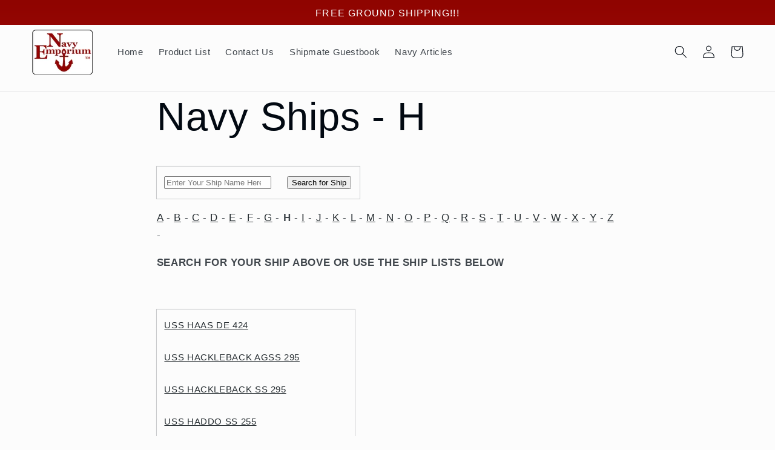

--- FILE ---
content_type: text/html; charset=utf-8
request_url: https://www.navyemporium.com/pages/navy-ships-h
body_size: 27453
content:
<!doctype html>
<html class="no-js" lang="en">
  <head>
  <meta name="google-site-verification" content="u0MOP4WaLztqIIM6hwEd2xJ35W2ATEhre9mYmgLkbYQ" />
   <meta charset="utf-8">
    <meta http-equiv="X-UA-Compatible" content="IE=edge">
    <meta name="viewport" content="width=device-width,initial-scale=1">
    <meta name="theme-color" content="">
    <link rel="canonical" href="https://www.navyemporium.com/pages/navy-ships-h"><link rel="icon" type="image/png" href="//www.navyemporium.com/cdn/shop/files/logo.png?crop=center&height=32&v=1613537102&width=32"><title>
      Navy Ships - H
 &ndash; Navy Emporium</title>

    
      <meta name="description" content="Search for Ship A - B - C - D - E - F - G - H - I - J - K - L - M - N - O - P - Q - R - S - T - U - V - W - X - Y - Z - SEARCH FOR YOUR SHIP ABOVE OR USE THE SHIP LISTS BELOW   USS HAAS DE 424 USS HACKLEBACK AGSS 295 USS HACKLEBACK SS 295 USS HADDO SS 255 USS HADDO SSN 604 USS HADDOCK SS 231 USS HADDOCK SSN 621 USS HAI">
    

    

<meta property="og:site_name" content="Navy Emporium">
<meta property="og:url" content="https://www.navyemporium.com/pages/navy-ships-h">
<meta property="og:title" content="Navy Ships - H">
<meta property="og:type" content="website">
<meta property="og:description" content="Search for Ship A - B - C - D - E - F - G - H - I - J - K - L - M - N - O - P - Q - R - S - T - U - V - W - X - Y - Z - SEARCH FOR YOUR SHIP ABOVE OR USE THE SHIP LISTS BELOW   USS HAAS DE 424 USS HACKLEBACK AGSS 295 USS HACKLEBACK SS 295 USS HADDO SS 255 USS HADDO SSN 604 USS HADDOCK SS 231 USS HADDOCK SSN 621 USS HAI"><meta property="og:image" content="http://www.navyemporium.com/cdn/shop/files/checkout_logo_6.png?height=628&pad_color=fff&v=1613503336&width=1200">
  <meta property="og:image:secure_url" content="https://www.navyemporium.com/cdn/shop/files/checkout_logo_6.png?height=628&pad_color=fff&v=1613503336&width=1200">
  <meta property="og:image:width" content="1200">
  <meta property="og:image:height" content="628"><meta name="twitter:card" content="summary_large_image">
<meta name="twitter:title" content="Navy Ships - H">
<meta name="twitter:description" content="Search for Ship A - B - C - D - E - F - G - H - I - J - K - L - M - N - O - P - Q - R - S - T - U - V - W - X - Y - Z - SEARCH FOR YOUR SHIP ABOVE OR USE THE SHIP LISTS BELOW   USS HAAS DE 424 USS HACKLEBACK AGSS 295 USS HACKLEBACK SS 295 USS HADDO SS 255 USS HADDO SSN 604 USS HADDOCK SS 231 USS HADDOCK SSN 621 USS HAI">


    <script src="//www.navyemporium.com/cdn/shop/t/14/assets/constants.js?v=58251544750838685771687801967" defer="defer"></script>
    <script src="//www.navyemporium.com/cdn/shop/t/14/assets/pubsub.js?v=158357773527763999511687801970" defer="defer"></script>
    <script src="//www.navyemporium.com/cdn/shop/t/14/assets/global.js?v=139248116715221171191687801968" defer="defer"></script><script src="//www.navyemporium.com/cdn/shop/t/14/assets/animations.js?v=114255849464433187621687801968" defer="defer"></script><script>window.performance && window.performance.mark && window.performance.mark('shopify.content_for_header.start');</script><meta name="google-site-verification" content="EYJDoIA_FWdjascMNFs7tgInzNB5GqRsdrbUBOOz7DY">
<meta id="shopify-digital-wallet" name="shopify-digital-wallet" content="/7686635/digital_wallets/dialog">
<meta name="shopify-checkout-api-token" content="9b34e78f21100a33c3f22c7850d4380e">
<meta id="in-context-paypal-metadata" data-shop-id="7686635" data-venmo-supported="false" data-environment="production" data-locale="en_US" data-paypal-v4="true" data-currency="USD">
<script async="async" src="/checkouts/internal/preloads.js?locale=en-US"></script>
<link rel="preconnect" href="https://shop.app" crossorigin="anonymous">
<script async="async" src="https://shop.app/checkouts/internal/preloads.js?locale=en-US&shop_id=7686635" crossorigin="anonymous"></script>
<script id="apple-pay-shop-capabilities" type="application/json">{"shopId":7686635,"countryCode":"US","currencyCode":"USD","merchantCapabilities":["supports3DS"],"merchantId":"gid:\/\/shopify\/Shop\/7686635","merchantName":"Navy Emporium","requiredBillingContactFields":["postalAddress","email","phone"],"requiredShippingContactFields":["postalAddress","email","phone"],"shippingType":"shipping","supportedNetworks":["visa","masterCard","amex","discover","elo","jcb"],"total":{"type":"pending","label":"Navy Emporium","amount":"1.00"},"shopifyPaymentsEnabled":true,"supportsSubscriptions":true}</script>
<script id="shopify-features" type="application/json">{"accessToken":"9b34e78f21100a33c3f22c7850d4380e","betas":["rich-media-storefront-analytics"],"domain":"www.navyemporium.com","predictiveSearch":true,"shopId":7686635,"locale":"en"}</script>
<script>var Shopify = Shopify || {};
Shopify.shop = "navy-emporium.myshopify.com";
Shopify.locale = "en";
Shopify.currency = {"active":"USD","rate":"1.0"};
Shopify.country = "US";
Shopify.theme = {"name":"Updated copy of Taste","id":131299508416,"schema_name":"Taste","schema_version":"10.0.0","theme_store_id":1434,"role":"main"};
Shopify.theme.handle = "null";
Shopify.theme.style = {"id":null,"handle":null};
Shopify.cdnHost = "www.navyemporium.com/cdn";
Shopify.routes = Shopify.routes || {};
Shopify.routes.root = "/";</script>
<script type="module">!function(o){(o.Shopify=o.Shopify||{}).modules=!0}(window);</script>
<script>!function(o){function n(){var o=[];function n(){o.push(Array.prototype.slice.apply(arguments))}return n.q=o,n}var t=o.Shopify=o.Shopify||{};t.loadFeatures=n(),t.autoloadFeatures=n()}(window);</script>
<script>
  window.ShopifyPay = window.ShopifyPay || {};
  window.ShopifyPay.apiHost = "shop.app\/pay";
  window.ShopifyPay.redirectState = null;
</script>
<script id="shop-js-analytics" type="application/json">{"pageType":"page"}</script>
<script defer="defer" async type="module" src="//www.navyemporium.com/cdn/shopifycloud/shop-js/modules/v2/client.init-shop-cart-sync_BT-GjEfc.en.esm.js"></script>
<script defer="defer" async type="module" src="//www.navyemporium.com/cdn/shopifycloud/shop-js/modules/v2/chunk.common_D58fp_Oc.esm.js"></script>
<script defer="defer" async type="module" src="//www.navyemporium.com/cdn/shopifycloud/shop-js/modules/v2/chunk.modal_xMitdFEc.esm.js"></script>
<script type="module">
  await import("//www.navyemporium.com/cdn/shopifycloud/shop-js/modules/v2/client.init-shop-cart-sync_BT-GjEfc.en.esm.js");
await import("//www.navyemporium.com/cdn/shopifycloud/shop-js/modules/v2/chunk.common_D58fp_Oc.esm.js");
await import("//www.navyemporium.com/cdn/shopifycloud/shop-js/modules/v2/chunk.modal_xMitdFEc.esm.js");

  window.Shopify.SignInWithShop?.initShopCartSync?.({"fedCMEnabled":true,"windoidEnabled":true});

</script>
<script>
  window.Shopify = window.Shopify || {};
  if (!window.Shopify.featureAssets) window.Shopify.featureAssets = {};
  window.Shopify.featureAssets['shop-js'] = {"shop-cart-sync":["modules/v2/client.shop-cart-sync_DZOKe7Ll.en.esm.js","modules/v2/chunk.common_D58fp_Oc.esm.js","modules/v2/chunk.modal_xMitdFEc.esm.js"],"init-fed-cm":["modules/v2/client.init-fed-cm_B6oLuCjv.en.esm.js","modules/v2/chunk.common_D58fp_Oc.esm.js","modules/v2/chunk.modal_xMitdFEc.esm.js"],"shop-cash-offers":["modules/v2/client.shop-cash-offers_D2sdYoxE.en.esm.js","modules/v2/chunk.common_D58fp_Oc.esm.js","modules/v2/chunk.modal_xMitdFEc.esm.js"],"shop-login-button":["modules/v2/client.shop-login-button_QeVjl5Y3.en.esm.js","modules/v2/chunk.common_D58fp_Oc.esm.js","modules/v2/chunk.modal_xMitdFEc.esm.js"],"pay-button":["modules/v2/client.pay-button_DXTOsIq6.en.esm.js","modules/v2/chunk.common_D58fp_Oc.esm.js","modules/v2/chunk.modal_xMitdFEc.esm.js"],"shop-button":["modules/v2/client.shop-button_DQZHx9pm.en.esm.js","modules/v2/chunk.common_D58fp_Oc.esm.js","modules/v2/chunk.modal_xMitdFEc.esm.js"],"avatar":["modules/v2/client.avatar_BTnouDA3.en.esm.js"],"init-windoid":["modules/v2/client.init-windoid_CR1B-cfM.en.esm.js","modules/v2/chunk.common_D58fp_Oc.esm.js","modules/v2/chunk.modal_xMitdFEc.esm.js"],"init-shop-for-new-customer-accounts":["modules/v2/client.init-shop-for-new-customer-accounts_C_vY_xzh.en.esm.js","modules/v2/client.shop-login-button_QeVjl5Y3.en.esm.js","modules/v2/chunk.common_D58fp_Oc.esm.js","modules/v2/chunk.modal_xMitdFEc.esm.js"],"init-shop-email-lookup-coordinator":["modules/v2/client.init-shop-email-lookup-coordinator_BI7n9ZSv.en.esm.js","modules/v2/chunk.common_D58fp_Oc.esm.js","modules/v2/chunk.modal_xMitdFEc.esm.js"],"init-shop-cart-sync":["modules/v2/client.init-shop-cart-sync_BT-GjEfc.en.esm.js","modules/v2/chunk.common_D58fp_Oc.esm.js","modules/v2/chunk.modal_xMitdFEc.esm.js"],"shop-toast-manager":["modules/v2/client.shop-toast-manager_DiYdP3xc.en.esm.js","modules/v2/chunk.common_D58fp_Oc.esm.js","modules/v2/chunk.modal_xMitdFEc.esm.js"],"init-customer-accounts":["modules/v2/client.init-customer-accounts_D9ZNqS-Q.en.esm.js","modules/v2/client.shop-login-button_QeVjl5Y3.en.esm.js","modules/v2/chunk.common_D58fp_Oc.esm.js","modules/v2/chunk.modal_xMitdFEc.esm.js"],"init-customer-accounts-sign-up":["modules/v2/client.init-customer-accounts-sign-up_iGw4briv.en.esm.js","modules/v2/client.shop-login-button_QeVjl5Y3.en.esm.js","modules/v2/chunk.common_D58fp_Oc.esm.js","modules/v2/chunk.modal_xMitdFEc.esm.js"],"shop-follow-button":["modules/v2/client.shop-follow-button_CqMgW2wH.en.esm.js","modules/v2/chunk.common_D58fp_Oc.esm.js","modules/v2/chunk.modal_xMitdFEc.esm.js"],"checkout-modal":["modules/v2/client.checkout-modal_xHeaAweL.en.esm.js","modules/v2/chunk.common_D58fp_Oc.esm.js","modules/v2/chunk.modal_xMitdFEc.esm.js"],"shop-login":["modules/v2/client.shop-login_D91U-Q7h.en.esm.js","modules/v2/chunk.common_D58fp_Oc.esm.js","modules/v2/chunk.modal_xMitdFEc.esm.js"],"lead-capture":["modules/v2/client.lead-capture_BJmE1dJe.en.esm.js","modules/v2/chunk.common_D58fp_Oc.esm.js","modules/v2/chunk.modal_xMitdFEc.esm.js"],"payment-terms":["modules/v2/client.payment-terms_Ci9AEqFq.en.esm.js","modules/v2/chunk.common_D58fp_Oc.esm.js","modules/v2/chunk.modal_xMitdFEc.esm.js"]};
</script>
<script id="__st">var __st={"a":7686635,"offset":-28800,"reqid":"0928e81d-1cbe-4eee-91a2-1b865e83c5e4-1769151583","pageurl":"www.navyemporium.com\/pages\/navy-ships-h","s":"pages-85321547968","u":"cb0a6e36cc56","p":"page","rtyp":"page","rid":85321547968};</script>
<script>window.ShopifyPaypalV4VisibilityTracking = true;</script>
<script id="captcha-bootstrap">!function(){'use strict';const t='contact',e='account',n='new_comment',o=[[t,t],['blogs',n],['comments',n],[t,'customer']],c=[[e,'customer_login'],[e,'guest_login'],[e,'recover_customer_password'],[e,'create_customer']],r=t=>t.map((([t,e])=>`form[action*='/${t}']:not([data-nocaptcha='true']) input[name='form_type'][value='${e}']`)).join(','),a=t=>()=>t?[...document.querySelectorAll(t)].map((t=>t.form)):[];function s(){const t=[...o],e=r(t);return a(e)}const i='password',u='form_key',d=['recaptcha-v3-token','g-recaptcha-response','h-captcha-response',i],f=()=>{try{return window.sessionStorage}catch{return}},m='__shopify_v',_=t=>t.elements[u];function p(t,e,n=!1){try{const o=window.sessionStorage,c=JSON.parse(o.getItem(e)),{data:r}=function(t){const{data:e,action:n}=t;return t[m]||n?{data:e,action:n}:{data:t,action:n}}(c);for(const[e,n]of Object.entries(r))t.elements[e]&&(t.elements[e].value=n);n&&o.removeItem(e)}catch(o){console.error('form repopulation failed',{error:o})}}const l='form_type',E='cptcha';function T(t){t.dataset[E]=!0}const w=window,h=w.document,L='Shopify',v='ce_forms',y='captcha';let A=!1;((t,e)=>{const n=(g='f06e6c50-85a8-45c8-87d0-21a2b65856fe',I='https://cdn.shopify.com/shopifycloud/storefront-forms-hcaptcha/ce_storefront_forms_captcha_hcaptcha.v1.5.2.iife.js',D={infoText:'Protected by hCaptcha',privacyText:'Privacy',termsText:'Terms'},(t,e,n)=>{const o=w[L][v],c=o.bindForm;if(c)return c(t,g,e,D).then(n);var r;o.q.push([[t,g,e,D],n]),r=I,A||(h.body.append(Object.assign(h.createElement('script'),{id:'captcha-provider',async:!0,src:r})),A=!0)});var g,I,D;w[L]=w[L]||{},w[L][v]=w[L][v]||{},w[L][v].q=[],w[L][y]=w[L][y]||{},w[L][y].protect=function(t,e){n(t,void 0,e),T(t)},Object.freeze(w[L][y]),function(t,e,n,w,h,L){const[v,y,A,g]=function(t,e,n){const i=e?o:[],u=t?c:[],d=[...i,...u],f=r(d),m=r(i),_=r(d.filter((([t,e])=>n.includes(e))));return[a(f),a(m),a(_),s()]}(w,h,L),I=t=>{const e=t.target;return e instanceof HTMLFormElement?e:e&&e.form},D=t=>v().includes(t);t.addEventListener('submit',(t=>{const e=I(t);if(!e)return;const n=D(e)&&!e.dataset.hcaptchaBound&&!e.dataset.recaptchaBound,o=_(e),c=g().includes(e)&&(!o||!o.value);(n||c)&&t.preventDefault(),c&&!n&&(function(t){try{if(!f())return;!function(t){const e=f();if(!e)return;const n=_(t);if(!n)return;const o=n.value;o&&e.removeItem(o)}(t);const e=Array.from(Array(32),(()=>Math.random().toString(36)[2])).join('');!function(t,e){_(t)||t.append(Object.assign(document.createElement('input'),{type:'hidden',name:u})),t.elements[u].value=e}(t,e),function(t,e){const n=f();if(!n)return;const o=[...t.querySelectorAll(`input[type='${i}']`)].map((({name:t})=>t)),c=[...d,...o],r={};for(const[a,s]of new FormData(t).entries())c.includes(a)||(r[a]=s);n.setItem(e,JSON.stringify({[m]:1,action:t.action,data:r}))}(t,e)}catch(e){console.error('failed to persist form',e)}}(e),e.submit())}));const S=(t,e)=>{t&&!t.dataset[E]&&(n(t,e.some((e=>e===t))),T(t))};for(const o of['focusin','change'])t.addEventListener(o,(t=>{const e=I(t);D(e)&&S(e,y())}));const B=e.get('form_key'),M=e.get(l),P=B&&M;t.addEventListener('DOMContentLoaded',(()=>{const t=y();if(P)for(const e of t)e.elements[l].value===M&&p(e,B);[...new Set([...A(),...v().filter((t=>'true'===t.dataset.shopifyCaptcha))])].forEach((e=>S(e,t)))}))}(h,new URLSearchParams(w.location.search),n,t,e,['guest_login'])})(!0,!0)}();</script>
<script integrity="sha256-4kQ18oKyAcykRKYeNunJcIwy7WH5gtpwJnB7kiuLZ1E=" data-source-attribution="shopify.loadfeatures" defer="defer" src="//www.navyemporium.com/cdn/shopifycloud/storefront/assets/storefront/load_feature-a0a9edcb.js" crossorigin="anonymous"></script>
<script crossorigin="anonymous" defer="defer" src="//www.navyemporium.com/cdn/shopifycloud/storefront/assets/shopify_pay/storefront-65b4c6d7.js?v=20250812"></script>
<script data-source-attribution="shopify.dynamic_checkout.dynamic.init">var Shopify=Shopify||{};Shopify.PaymentButton=Shopify.PaymentButton||{isStorefrontPortableWallets:!0,init:function(){window.Shopify.PaymentButton.init=function(){};var t=document.createElement("script");t.src="https://www.navyemporium.com/cdn/shopifycloud/portable-wallets/latest/portable-wallets.en.js",t.type="module",document.head.appendChild(t)}};
</script>
<script data-source-attribution="shopify.dynamic_checkout.buyer_consent">
  function portableWalletsHideBuyerConsent(e){var t=document.getElementById("shopify-buyer-consent"),n=document.getElementById("shopify-subscription-policy-button");t&&n&&(t.classList.add("hidden"),t.setAttribute("aria-hidden","true"),n.removeEventListener("click",e))}function portableWalletsShowBuyerConsent(e){var t=document.getElementById("shopify-buyer-consent"),n=document.getElementById("shopify-subscription-policy-button");t&&n&&(t.classList.remove("hidden"),t.removeAttribute("aria-hidden"),n.addEventListener("click",e))}window.Shopify?.PaymentButton&&(window.Shopify.PaymentButton.hideBuyerConsent=portableWalletsHideBuyerConsent,window.Shopify.PaymentButton.showBuyerConsent=portableWalletsShowBuyerConsent);
</script>
<script data-source-attribution="shopify.dynamic_checkout.cart.bootstrap">document.addEventListener("DOMContentLoaded",(function(){function t(){return document.querySelector("shopify-accelerated-checkout-cart, shopify-accelerated-checkout")}if(t())Shopify.PaymentButton.init();else{new MutationObserver((function(e,n){t()&&(Shopify.PaymentButton.init(),n.disconnect())})).observe(document.body,{childList:!0,subtree:!0})}}));
</script>
<link id="shopify-accelerated-checkout-styles" rel="stylesheet" media="screen" href="https://www.navyemporium.com/cdn/shopifycloud/portable-wallets/latest/accelerated-checkout-backwards-compat.css" crossorigin="anonymous">
<style id="shopify-accelerated-checkout-cart">
        #shopify-buyer-consent {
  margin-top: 1em;
  display: inline-block;
  width: 100%;
}

#shopify-buyer-consent.hidden {
  display: none;
}

#shopify-subscription-policy-button {
  background: none;
  border: none;
  padding: 0;
  text-decoration: underline;
  font-size: inherit;
  cursor: pointer;
}

#shopify-subscription-policy-button::before {
  box-shadow: none;
}

      </style>
<script id="sections-script" data-sections="header" defer="defer" src="//www.navyemporium.com/cdn/shop/t/14/compiled_assets/scripts.js?v=1217"></script>
<script>window.performance && window.performance.mark && window.performance.mark('shopify.content_for_header.end');</script>


    <style data-shopify>
      
      
      
      
      

      
        :root,
        .color-background-1 {
          --color-background: 252,252,252;
        
          --gradient-background: #fcfcfc;
        
        --color-foreground: 2,9,18;
        --color-shadow: 2,9,18;
        --color-button: 56,116,126;
        --color-button-text: 252,252,252;
        --color-secondary-button: 252,252,252;
        --color-secondary-button-text: 1,9,14;
        --color-link: 1,9,14;
        --color-badge-foreground: 2,9,18;
        --color-badge-background: 252,252,252;
        --color-badge-border: 2,9,18;
        --payment-terms-background-color: rgb(252 252 252);
      }
      
        
        .color-background-2 {
          --color-background: 228,246,255;
        
          --gradient-background: #e4f6ff;
        
        --color-foreground: 2,9,18;
        --color-shadow: 2,9,18;
        --color-button: 2,9,18;
        --color-button-text: 228,246,255;
        --color-secondary-button: 228,246,255;
        --color-secondary-button-text: 2,9,18;
        --color-link: 2,9,18;
        --color-badge-foreground: 2,9,18;
        --color-badge-background: 228,246,255;
        --color-badge-border: 2,9,18;
        --payment-terms-background-color: rgb(228 246 255);
      }
      
        
        .color-inverse {
          --color-background: 2,9,18;
        
          --gradient-background: #020912;
        
        --color-foreground: 252,252,252;
        --color-shadow: 2,9,18;
        --color-button: 252,252,252;
        --color-button-text: 2,9,18;
        --color-secondary-button: 2,9,18;
        --color-secondary-button-text: 252,252,252;
        --color-link: 252,252,252;
        --color-badge-foreground: 252,252,252;
        --color-badge-background: 2,9,18;
        --color-badge-border: 252,252,252;
        --payment-terms-background-color: rgb(2 9 18);
      }
      
        
        .color-accent-1 {
          --color-background: 56,116,126;
        
          --gradient-background: linear-gradient(180deg, rgba(56, 116, 126, 1), rgba(127, 72, 176, 1) 50%, rgba(56, 116, 126, 1) 57.314%, rgba(48, 145, 211, 1) 100%);
        
        --color-foreground: 252,252,252;
        --color-shadow: 2,9,18;
        --color-button: 252,252,252;
        --color-button-text: 56,116,126;
        --color-secondary-button: 56,116,126;
        --color-secondary-button-text: 252,252,252;
        --color-link: 252,252,252;
        --color-badge-foreground: 252,252,252;
        --color-badge-background: 56,116,126;
        --color-badge-border: 252,252,252;
        --payment-terms-background-color: rgb(56 116 126);
      }
      
        
        .color-accent-2 {
          --color-background: 143,4,0;
        
          --gradient-background: linear-gradient(180deg, rgba(143, 4, 0, 1), rgba(221, 39, 57, 1) 100%);
        
        --color-foreground: 252,252,252;
        --color-shadow: 2,9,18;
        --color-button: 252,252,252;
        --color-button-text: 143,4,0;
        --color-secondary-button: 143,4,0;
        --color-secondary-button-text: 252,252,252;
        --color-link: 252,252,252;
        --color-badge-foreground: 252,252,252;
        --color-badge-background: 143,4,0;
        --color-badge-border: 252,252,252;
        --payment-terms-background-color: rgb(143 4 0);
      }
      

      body, .color-background-1, .color-background-2, .color-inverse, .color-accent-1, .color-accent-2 {
        color: rgba(var(--color-foreground), 0.75);
        background-color: rgb(var(--color-background));
      }

      :root {
        --font-body-family: Helvetica, Arial, sans-serif;
        --font-body-style: normal;
        --font-body-weight: 400;
        --font-body-weight-bold: 700;

        --font-heading-family: Helvetica, Arial, sans-serif;
        --font-heading-style: normal;
        --font-heading-weight: 400;

        --font-body-scale: 1.05;
        --font-heading-scale: 1.1904761904761905;

        --media-padding: px;
        --media-border-opacity: 1.0;
        --media-border-width: 0px;
        --media-radius: 0px;
        --media-shadow-opacity: 0.0;
        --media-shadow-horizontal-offset: 0px;
        --media-shadow-vertical-offset: 0px;
        --media-shadow-blur-radius: 0px;
        --media-shadow-visible: 0;

        --page-width: 140rem;
        --page-width-margin: 0rem;

        --product-card-image-padding: 0.0rem;
        --product-card-corner-radius: 0.0rem;
        --product-card-text-alignment: center;
        --product-card-border-width: 0.0rem;
        --product-card-border-opacity: 0.1;
        --product-card-shadow-opacity: 0.1;
        --product-card-shadow-visible: 1;
        --product-card-shadow-horizontal-offset: 0.0rem;
        --product-card-shadow-vertical-offset: 0.0rem;
        --product-card-shadow-blur-radius: 0.0rem;

        --collection-card-image-padding: 0.0rem;
        --collection-card-corner-radius: 0.0rem;
        --collection-card-text-alignment: center;
        --collection-card-border-width: 0.0rem;
        --collection-card-border-opacity: 0.1;
        --collection-card-shadow-opacity: 0.1;
        --collection-card-shadow-visible: 1;
        --collection-card-shadow-horizontal-offset: 0.0rem;
        --collection-card-shadow-vertical-offset: 0.0rem;
        --collection-card-shadow-blur-radius: 0.0rem;

        --blog-card-image-padding: 0.0rem;
        --blog-card-corner-radius: 0.0rem;
        --blog-card-text-alignment: center;
        --blog-card-border-width: 0.0rem;
        --blog-card-border-opacity: 0.1;
        --blog-card-shadow-opacity: 0.1;
        --blog-card-shadow-visible: 1;
        --blog-card-shadow-horizontal-offset: 0.0rem;
        --blog-card-shadow-vertical-offset: 0.0rem;
        --blog-card-shadow-blur-radius: 0.0rem;

        --badge-corner-radius: 4.0rem;

        --popup-border-width: 2px;
        --popup-border-opacity: 1.0;
        --popup-corner-radius: 0px;
        --popup-shadow-opacity: 0.0;
        --popup-shadow-horizontal-offset: 0px;
        --popup-shadow-vertical-offset: 0px;
        --popup-shadow-blur-radius: 0px;

        --drawer-border-width: 2px;
        --drawer-border-opacity: 1.0;
        --drawer-shadow-opacity: 0.0;
        --drawer-shadow-horizontal-offset: 0px;
        --drawer-shadow-vertical-offset: 0px;
        --drawer-shadow-blur-radius: 0px;

        --spacing-sections-desktop: 20px;
        --spacing-sections-mobile: 20px;

        --grid-desktop-vertical-spacing: 24px;
        --grid-desktop-horizontal-spacing: 24px;
        --grid-mobile-vertical-spacing: 12px;
        --grid-mobile-horizontal-spacing: 12px;

        --text-boxes-border-opacity: 0.0;
        --text-boxes-border-width: 0px;
        --text-boxes-radius: 0px;
        --text-boxes-shadow-opacity: 0.0;
        --text-boxes-shadow-visible: 0;
        --text-boxes-shadow-horizontal-offset: 0px;
        --text-boxes-shadow-vertical-offset: 0px;
        --text-boxes-shadow-blur-radius: 0px;

        --buttons-radius: 14px;
        --buttons-radius-outset: 15px;
        --buttons-border-width: 1px;
        --buttons-border-opacity: 1.0;
        --buttons-shadow-opacity: 0.35;
        --buttons-shadow-visible: 1;
        --buttons-shadow-horizontal-offset: 0px;
        --buttons-shadow-vertical-offset: 0px;
        --buttons-shadow-blur-radius: 0px;
        --buttons-border-offset: 0.3px;

        --inputs-radius: 10px;
        --inputs-border-width: 1px;
        --inputs-border-opacity: 0.55;
        --inputs-shadow-opacity: 0.0;
        --inputs-shadow-horizontal-offset: 0px;
        --inputs-margin-offset: 0px;
        --inputs-shadow-vertical-offset: 0px;
        --inputs-shadow-blur-radius: 0px;
        --inputs-radius-outset: 11px;

        --variant-pills-radius: 40px;
        --variant-pills-border-width: 1px;
        --variant-pills-border-opacity: 0.55;
        --variant-pills-shadow-opacity: 0.0;
        --variant-pills-shadow-horizontal-offset: 0px;
        --variant-pills-shadow-vertical-offset: 0px;
        --variant-pills-shadow-blur-radius: 0px;
      }

      *,
      *::before,
      *::after {
        box-sizing: inherit;
      }

      html {
        box-sizing: border-box;
        font-size: calc(var(--font-body-scale) * 62.5%);
        height: 100%;
      }

      body {
        display: grid;
        grid-template-rows: auto auto 1fr auto;
        grid-template-columns: 100%;
        min-height: 100%;
        margin: 0;
        font-size: 1.5rem;
        letter-spacing: 0.06rem;
        line-height: calc(1 + 0.8 / var(--font-body-scale));
        font-family: var(--font-body-family);
        font-style: var(--font-body-style);
        font-weight: var(--font-body-weight);
      }

      @media screen and (min-width: 750px) {
        body {
          font-size: 1.6rem;
        }
      }
    </style>

    <link href="//www.navyemporium.com/cdn/shop/t/14/assets/base.css?v=117828829876360325261687801969" rel="stylesheet" type="text/css" media="all" />
<link
        rel="stylesheet"
        href="//www.navyemporium.com/cdn/shop/t/14/assets/component-predictive-search.css?v=118923337488134913561687801968"
        media="print"
        onload="this.media='all'"
      ><script>
      document.documentElement.className = document.documentElement.className.replace('no-js', 'js');
      if (Shopify.designMode) {
        document.documentElement.classList.add('shopify-design-mode');
      }
    </script>
  <link href="https://monorail-edge.shopifysvc.com" rel="dns-prefetch">
<script>(function(){if ("sendBeacon" in navigator && "performance" in window) {try {var session_token_from_headers = performance.getEntriesByType('navigation')[0].serverTiming.find(x => x.name == '_s').description;} catch {var session_token_from_headers = undefined;}var session_cookie_matches = document.cookie.match(/_shopify_s=([^;]*)/);var session_token_from_cookie = session_cookie_matches && session_cookie_matches.length === 2 ? session_cookie_matches[1] : "";var session_token = session_token_from_headers || session_token_from_cookie || "";function handle_abandonment_event(e) {var entries = performance.getEntries().filter(function(entry) {return /monorail-edge.shopifysvc.com/.test(entry.name);});if (!window.abandonment_tracked && entries.length === 0) {window.abandonment_tracked = true;var currentMs = Date.now();var navigation_start = performance.timing.navigationStart;var payload = {shop_id: 7686635,url: window.location.href,navigation_start,duration: currentMs - navigation_start,session_token,page_type: "page"};window.navigator.sendBeacon("https://monorail-edge.shopifysvc.com/v1/produce", JSON.stringify({schema_id: "online_store_buyer_site_abandonment/1.1",payload: payload,metadata: {event_created_at_ms: currentMs,event_sent_at_ms: currentMs}}));}}window.addEventListener('pagehide', handle_abandonment_event);}}());</script>
<script id="web-pixels-manager-setup">(function e(e,d,r,n,o){if(void 0===o&&(o={}),!Boolean(null===(a=null===(i=window.Shopify)||void 0===i?void 0:i.analytics)||void 0===a?void 0:a.replayQueue)){var i,a;window.Shopify=window.Shopify||{};var t=window.Shopify;t.analytics=t.analytics||{};var s=t.analytics;s.replayQueue=[],s.publish=function(e,d,r){return s.replayQueue.push([e,d,r]),!0};try{self.performance.mark("wpm:start")}catch(e){}var l=function(){var e={modern:/Edge?\/(1{2}[4-9]|1[2-9]\d|[2-9]\d{2}|\d{4,})\.\d+(\.\d+|)|Firefox\/(1{2}[4-9]|1[2-9]\d|[2-9]\d{2}|\d{4,})\.\d+(\.\d+|)|Chrom(ium|e)\/(9{2}|\d{3,})\.\d+(\.\d+|)|(Maci|X1{2}).+ Version\/(15\.\d+|(1[6-9]|[2-9]\d|\d{3,})\.\d+)([,.]\d+|)( \(\w+\)|)( Mobile\/\w+|) Safari\/|Chrome.+OPR\/(9{2}|\d{3,})\.\d+\.\d+|(CPU[ +]OS|iPhone[ +]OS|CPU[ +]iPhone|CPU IPhone OS|CPU iPad OS)[ +]+(15[._]\d+|(1[6-9]|[2-9]\d|\d{3,})[._]\d+)([._]\d+|)|Android:?[ /-](13[3-9]|1[4-9]\d|[2-9]\d{2}|\d{4,})(\.\d+|)(\.\d+|)|Android.+Firefox\/(13[5-9]|1[4-9]\d|[2-9]\d{2}|\d{4,})\.\d+(\.\d+|)|Android.+Chrom(ium|e)\/(13[3-9]|1[4-9]\d|[2-9]\d{2}|\d{4,})\.\d+(\.\d+|)|SamsungBrowser\/([2-9]\d|\d{3,})\.\d+/,legacy:/Edge?\/(1[6-9]|[2-9]\d|\d{3,})\.\d+(\.\d+|)|Firefox\/(5[4-9]|[6-9]\d|\d{3,})\.\d+(\.\d+|)|Chrom(ium|e)\/(5[1-9]|[6-9]\d|\d{3,})\.\d+(\.\d+|)([\d.]+$|.*Safari\/(?![\d.]+ Edge\/[\d.]+$))|(Maci|X1{2}).+ Version\/(10\.\d+|(1[1-9]|[2-9]\d|\d{3,})\.\d+)([,.]\d+|)( \(\w+\)|)( Mobile\/\w+|) Safari\/|Chrome.+OPR\/(3[89]|[4-9]\d|\d{3,})\.\d+\.\d+|(CPU[ +]OS|iPhone[ +]OS|CPU[ +]iPhone|CPU IPhone OS|CPU iPad OS)[ +]+(10[._]\d+|(1[1-9]|[2-9]\d|\d{3,})[._]\d+)([._]\d+|)|Android:?[ /-](13[3-9]|1[4-9]\d|[2-9]\d{2}|\d{4,})(\.\d+|)(\.\d+|)|Mobile Safari.+OPR\/([89]\d|\d{3,})\.\d+\.\d+|Android.+Firefox\/(13[5-9]|1[4-9]\d|[2-9]\d{2}|\d{4,})\.\d+(\.\d+|)|Android.+Chrom(ium|e)\/(13[3-9]|1[4-9]\d|[2-9]\d{2}|\d{4,})\.\d+(\.\d+|)|Android.+(UC? ?Browser|UCWEB|U3)[ /]?(15\.([5-9]|\d{2,})|(1[6-9]|[2-9]\d|\d{3,})\.\d+)\.\d+|SamsungBrowser\/(5\.\d+|([6-9]|\d{2,})\.\d+)|Android.+MQ{2}Browser\/(14(\.(9|\d{2,})|)|(1[5-9]|[2-9]\d|\d{3,})(\.\d+|))(\.\d+|)|K[Aa][Ii]OS\/(3\.\d+|([4-9]|\d{2,})\.\d+)(\.\d+|)/},d=e.modern,r=e.legacy,n=navigator.userAgent;return n.match(d)?"modern":n.match(r)?"legacy":"unknown"}(),u="modern"===l?"modern":"legacy",c=(null!=n?n:{modern:"",legacy:""})[u],f=function(e){return[e.baseUrl,"/wpm","/b",e.hashVersion,"modern"===e.buildTarget?"m":"l",".js"].join("")}({baseUrl:d,hashVersion:r,buildTarget:u}),m=function(e){var d=e.version,r=e.bundleTarget,n=e.surface,o=e.pageUrl,i=e.monorailEndpoint;return{emit:function(e){var a=e.status,t=e.errorMsg,s=(new Date).getTime(),l=JSON.stringify({metadata:{event_sent_at_ms:s},events:[{schema_id:"web_pixels_manager_load/3.1",payload:{version:d,bundle_target:r,page_url:o,status:a,surface:n,error_msg:t},metadata:{event_created_at_ms:s}}]});if(!i)return console&&console.warn&&console.warn("[Web Pixels Manager] No Monorail endpoint provided, skipping logging."),!1;try{return self.navigator.sendBeacon.bind(self.navigator)(i,l)}catch(e){}var u=new XMLHttpRequest;try{return u.open("POST",i,!0),u.setRequestHeader("Content-Type","text/plain"),u.send(l),!0}catch(e){return console&&console.warn&&console.warn("[Web Pixels Manager] Got an unhandled error while logging to Monorail."),!1}}}}({version:r,bundleTarget:l,surface:e.surface,pageUrl:self.location.href,monorailEndpoint:e.monorailEndpoint});try{o.browserTarget=l,function(e){var d=e.src,r=e.async,n=void 0===r||r,o=e.onload,i=e.onerror,a=e.sri,t=e.scriptDataAttributes,s=void 0===t?{}:t,l=document.createElement("script"),u=document.querySelector("head"),c=document.querySelector("body");if(l.async=n,l.src=d,a&&(l.integrity=a,l.crossOrigin="anonymous"),s)for(var f in s)if(Object.prototype.hasOwnProperty.call(s,f))try{l.dataset[f]=s[f]}catch(e){}if(o&&l.addEventListener("load",o),i&&l.addEventListener("error",i),u)u.appendChild(l);else{if(!c)throw new Error("Did not find a head or body element to append the script");c.appendChild(l)}}({src:f,async:!0,onload:function(){if(!function(){var e,d;return Boolean(null===(d=null===(e=window.Shopify)||void 0===e?void 0:e.analytics)||void 0===d?void 0:d.initialized)}()){var d=window.webPixelsManager.init(e)||void 0;if(d){var r=window.Shopify.analytics;r.replayQueue.forEach((function(e){var r=e[0],n=e[1],o=e[2];d.publishCustomEvent(r,n,o)})),r.replayQueue=[],r.publish=d.publishCustomEvent,r.visitor=d.visitor,r.initialized=!0}}},onerror:function(){return m.emit({status:"failed",errorMsg:"".concat(f," has failed to load")})},sri:function(e){var d=/^sha384-[A-Za-z0-9+/=]+$/;return"string"==typeof e&&d.test(e)}(c)?c:"",scriptDataAttributes:o}),m.emit({status:"loading"})}catch(e){m.emit({status:"failed",errorMsg:(null==e?void 0:e.message)||"Unknown error"})}}})({shopId: 7686635,storefrontBaseUrl: "https://www.navyemporium.com",extensionsBaseUrl: "https://extensions.shopifycdn.com/cdn/shopifycloud/web-pixels-manager",monorailEndpoint: "https://monorail-edge.shopifysvc.com/unstable/produce_batch",surface: "storefront-renderer",enabledBetaFlags: ["2dca8a86"],webPixelsConfigList: [{"id":"473465024","configuration":"{\"config\":\"{\\\"pixel_id\\\":\\\"G-YZDD87CTFN\\\",\\\"target_country\\\":\\\"US\\\",\\\"gtag_events\\\":[{\\\"type\\\":\\\"search\\\",\\\"action_label\\\":[\\\"G-YZDD87CTFN\\\",\\\"AW-1064277552\\\/A6kgCP7fyKIBELCsvvsD\\\"]},{\\\"type\\\":\\\"begin_checkout\\\",\\\"action_label\\\":[\\\"G-YZDD87CTFN\\\",\\\"AW-1064277552\\\/z9xCCPvfyKIBELCsvvsD\\\"]},{\\\"type\\\":\\\"view_item\\\",\\\"action_label\\\":[\\\"G-YZDD87CTFN\\\",\\\"AW-1064277552\\\/sTfxCPXfyKIBELCsvvsD\\\",\\\"MC-Q1F3ZCKH02\\\"]},{\\\"type\\\":\\\"purchase\\\",\\\"action_label\\\":[\\\"G-YZDD87CTFN\\\",\\\"AW-1064277552\\\/prVFCPLfyKIBELCsvvsD\\\",\\\"MC-Q1F3ZCKH02\\\"]},{\\\"type\\\":\\\"page_view\\\",\\\"action_label\\\":[\\\"G-YZDD87CTFN\\\",\\\"AW-1064277552\\\/mysDCO_fyKIBELCsvvsD\\\",\\\"MC-Q1F3ZCKH02\\\"]},{\\\"type\\\":\\\"add_payment_info\\\",\\\"action_label\\\":[\\\"G-YZDD87CTFN\\\",\\\"AW-1064277552\\\/ZOBkCPngyKIBELCsvvsD\\\"]},{\\\"type\\\":\\\"add_to_cart\\\",\\\"action_label\\\":[\\\"G-YZDD87CTFN\\\",\\\"AW-1064277552\\\/pTHCCPjfyKIBELCsvvsD\\\"]}],\\\"enable_monitoring_mode\\\":false}\"}","eventPayloadVersion":"v1","runtimeContext":"OPEN","scriptVersion":"b2a88bafab3e21179ed38636efcd8a93","type":"APP","apiClientId":1780363,"privacyPurposes":[],"dataSharingAdjustments":{"protectedCustomerApprovalScopes":["read_customer_address","read_customer_email","read_customer_name","read_customer_personal_data","read_customer_phone"]}},{"id":"59998400","configuration":"{\"tagID\":\"2613718190371\"}","eventPayloadVersion":"v1","runtimeContext":"STRICT","scriptVersion":"18031546ee651571ed29edbe71a3550b","type":"APP","apiClientId":3009811,"privacyPurposes":["ANALYTICS","MARKETING","SALE_OF_DATA"],"dataSharingAdjustments":{"protectedCustomerApprovalScopes":["read_customer_address","read_customer_email","read_customer_name","read_customer_personal_data","read_customer_phone"]}},{"id":"shopify-app-pixel","configuration":"{}","eventPayloadVersion":"v1","runtimeContext":"STRICT","scriptVersion":"0450","apiClientId":"shopify-pixel","type":"APP","privacyPurposes":["ANALYTICS","MARKETING"]},{"id":"shopify-custom-pixel","eventPayloadVersion":"v1","runtimeContext":"LAX","scriptVersion":"0450","apiClientId":"shopify-pixel","type":"CUSTOM","privacyPurposes":["ANALYTICS","MARKETING"]}],isMerchantRequest: false,initData: {"shop":{"name":"Navy Emporium","paymentSettings":{"currencyCode":"USD"},"myshopifyDomain":"navy-emporium.myshopify.com","countryCode":"US","storefrontUrl":"https:\/\/www.navyemporium.com"},"customer":null,"cart":null,"checkout":null,"productVariants":[],"purchasingCompany":null},},"https://www.navyemporium.com/cdn","fcfee988w5aeb613cpc8e4bc33m6693e112",{"modern":"","legacy":""},{"shopId":"7686635","storefrontBaseUrl":"https:\/\/www.navyemporium.com","extensionBaseUrl":"https:\/\/extensions.shopifycdn.com\/cdn\/shopifycloud\/web-pixels-manager","surface":"storefront-renderer","enabledBetaFlags":"[\"2dca8a86\"]","isMerchantRequest":"false","hashVersion":"fcfee988w5aeb613cpc8e4bc33m6693e112","publish":"custom","events":"[[\"page_viewed\",{}]]"});</script><script>
  window.ShopifyAnalytics = window.ShopifyAnalytics || {};
  window.ShopifyAnalytics.meta = window.ShopifyAnalytics.meta || {};
  window.ShopifyAnalytics.meta.currency = 'USD';
  var meta = {"page":{"pageType":"page","resourceType":"page","resourceId":85321547968,"requestId":"0928e81d-1cbe-4eee-91a2-1b865e83c5e4-1769151583"}};
  for (var attr in meta) {
    window.ShopifyAnalytics.meta[attr] = meta[attr];
  }
</script>
<script class="analytics">
  (function () {
    var customDocumentWrite = function(content) {
      var jquery = null;

      if (window.jQuery) {
        jquery = window.jQuery;
      } else if (window.Checkout && window.Checkout.$) {
        jquery = window.Checkout.$;
      }

      if (jquery) {
        jquery('body').append(content);
      }
    };

    var hasLoggedConversion = function(token) {
      if (token) {
        return document.cookie.indexOf('loggedConversion=' + token) !== -1;
      }
      return false;
    }

    var setCookieIfConversion = function(token) {
      if (token) {
        var twoMonthsFromNow = new Date(Date.now());
        twoMonthsFromNow.setMonth(twoMonthsFromNow.getMonth() + 2);

        document.cookie = 'loggedConversion=' + token + '; expires=' + twoMonthsFromNow;
      }
    }

    var trekkie = window.ShopifyAnalytics.lib = window.trekkie = window.trekkie || [];
    if (trekkie.integrations) {
      return;
    }
    trekkie.methods = [
      'identify',
      'page',
      'ready',
      'track',
      'trackForm',
      'trackLink'
    ];
    trekkie.factory = function(method) {
      return function() {
        var args = Array.prototype.slice.call(arguments);
        args.unshift(method);
        trekkie.push(args);
        return trekkie;
      };
    };
    for (var i = 0; i < trekkie.methods.length; i++) {
      var key = trekkie.methods[i];
      trekkie[key] = trekkie.factory(key);
    }
    trekkie.load = function(config) {
      trekkie.config = config || {};
      trekkie.config.initialDocumentCookie = document.cookie;
      var first = document.getElementsByTagName('script')[0];
      var script = document.createElement('script');
      script.type = 'text/javascript';
      script.onerror = function(e) {
        var scriptFallback = document.createElement('script');
        scriptFallback.type = 'text/javascript';
        scriptFallback.onerror = function(error) {
                var Monorail = {
      produce: function produce(monorailDomain, schemaId, payload) {
        var currentMs = new Date().getTime();
        var event = {
          schema_id: schemaId,
          payload: payload,
          metadata: {
            event_created_at_ms: currentMs,
            event_sent_at_ms: currentMs
          }
        };
        return Monorail.sendRequest("https://" + monorailDomain + "/v1/produce", JSON.stringify(event));
      },
      sendRequest: function sendRequest(endpointUrl, payload) {
        // Try the sendBeacon API
        if (window && window.navigator && typeof window.navigator.sendBeacon === 'function' && typeof window.Blob === 'function' && !Monorail.isIos12()) {
          var blobData = new window.Blob([payload], {
            type: 'text/plain'
          });

          if (window.navigator.sendBeacon(endpointUrl, blobData)) {
            return true;
          } // sendBeacon was not successful

        } // XHR beacon

        var xhr = new XMLHttpRequest();

        try {
          xhr.open('POST', endpointUrl);
          xhr.setRequestHeader('Content-Type', 'text/plain');
          xhr.send(payload);
        } catch (e) {
          console.log(e);
        }

        return false;
      },
      isIos12: function isIos12() {
        return window.navigator.userAgent.lastIndexOf('iPhone; CPU iPhone OS 12_') !== -1 || window.navigator.userAgent.lastIndexOf('iPad; CPU OS 12_') !== -1;
      }
    };
    Monorail.produce('monorail-edge.shopifysvc.com',
      'trekkie_storefront_load_errors/1.1',
      {shop_id: 7686635,
      theme_id: 131299508416,
      app_name: "storefront",
      context_url: window.location.href,
      source_url: "//www.navyemporium.com/cdn/s/trekkie.storefront.8d95595f799fbf7e1d32231b9a28fd43b70c67d3.min.js"});

        };
        scriptFallback.async = true;
        scriptFallback.src = '//www.navyemporium.com/cdn/s/trekkie.storefront.8d95595f799fbf7e1d32231b9a28fd43b70c67d3.min.js';
        first.parentNode.insertBefore(scriptFallback, first);
      };
      script.async = true;
      script.src = '//www.navyemporium.com/cdn/s/trekkie.storefront.8d95595f799fbf7e1d32231b9a28fd43b70c67d3.min.js';
      first.parentNode.insertBefore(script, first);
    };
    trekkie.load(
      {"Trekkie":{"appName":"storefront","development":false,"defaultAttributes":{"shopId":7686635,"isMerchantRequest":null,"themeId":131299508416,"themeCityHash":"16232440306066646279","contentLanguage":"en","currency":"USD","eventMetadataId":"ade3c65d-ca42-4d00-acc5-55cf3485b580"},"isServerSideCookieWritingEnabled":true,"monorailRegion":"shop_domain","enabledBetaFlags":["65f19447"]},"Session Attribution":{},"S2S":{"facebookCapiEnabled":false,"source":"trekkie-storefront-renderer","apiClientId":580111}}
    );

    var loaded = false;
    trekkie.ready(function() {
      if (loaded) return;
      loaded = true;

      window.ShopifyAnalytics.lib = window.trekkie;

      var originalDocumentWrite = document.write;
      document.write = customDocumentWrite;
      try { window.ShopifyAnalytics.merchantGoogleAnalytics.call(this); } catch(error) {};
      document.write = originalDocumentWrite;

      window.ShopifyAnalytics.lib.page(null,{"pageType":"page","resourceType":"page","resourceId":85321547968,"requestId":"0928e81d-1cbe-4eee-91a2-1b865e83c5e4-1769151583","shopifyEmitted":true});

      var match = window.location.pathname.match(/checkouts\/(.+)\/(thank_you|post_purchase)/)
      var token = match? match[1]: undefined;
      if (!hasLoggedConversion(token)) {
        setCookieIfConversion(token);
        
      }
    });


        var eventsListenerScript = document.createElement('script');
        eventsListenerScript.async = true;
        eventsListenerScript.src = "//www.navyemporium.com/cdn/shopifycloud/storefront/assets/shop_events_listener-3da45d37.js";
        document.getElementsByTagName('head')[0].appendChild(eventsListenerScript);

})();</script>
  <script>
  if (!window.ga || (window.ga && typeof window.ga !== 'function')) {
    window.ga = function ga() {
      (window.ga.q = window.ga.q || []).push(arguments);
      if (window.Shopify && window.Shopify.analytics && typeof window.Shopify.analytics.publish === 'function') {
        window.Shopify.analytics.publish("ga_stub_called", {}, {sendTo: "google_osp_migration"});
      }
      console.error("Shopify's Google Analytics stub called with:", Array.from(arguments), "\nSee https://help.shopify.com/manual/promoting-marketing/pixels/pixel-migration#google for more information.");
    };
    if (window.Shopify && window.Shopify.analytics && typeof window.Shopify.analytics.publish === 'function') {
      window.Shopify.analytics.publish("ga_stub_initialized", {}, {sendTo: "google_osp_migration"});
    }
  }
</script>
<script
  defer
  src="https://www.navyemporium.com/cdn/shopifycloud/perf-kit/shopify-perf-kit-3.0.4.min.js"
  data-application="storefront-renderer"
  data-shop-id="7686635"
  data-render-region="gcp-us-central1"
  data-page-type="page"
  data-theme-instance-id="131299508416"
  data-theme-name="Taste"
  data-theme-version="10.0.0"
  data-monorail-region="shop_domain"
  data-resource-timing-sampling-rate="10"
  data-shs="true"
  data-shs-beacon="true"
  data-shs-export-with-fetch="true"
  data-shs-logs-sample-rate="1"
  data-shs-beacon-endpoint="https://www.navyemporium.com/api/collect"
></script>
</head>

  <body class="gradient animate--hover-default">
    <a class="skip-to-content-link button visually-hidden" href="#MainContent">
      Skip to content
    </a><!-- BEGIN sections: header-group -->
<div id="shopify-section-sections--15879908884672__announcement-bar" class="shopify-section shopify-section-group-header-group announcement-bar-section"><link href="//www.navyemporium.com/cdn/shop/t/14/assets/component-slideshow.css?v=83743227411799112781687801969" rel="stylesheet" type="text/css" media="all" />
<link href="//www.navyemporium.com/cdn/shop/t/14/assets/component-slider.css?v=142503135496229589681687801968" rel="stylesheet" type="text/css" media="all" />

<div
  class="utility-bar color-accent-2 gradient utility-bar--bottom-border"
  
><div class="announcement-bar" role="region" aria-label="Announcement" ><div class="page-width">
            <p class="announcement-bar__message h5">
              <span>FREE GROUND SHIPPING!!!</span></p>
          </div></div></div>


</div><div id="shopify-section-sections--15879908884672__header" class="shopify-section shopify-section-group-header-group section-header"><link rel="stylesheet" href="//www.navyemporium.com/cdn/shop/t/14/assets/component-list-menu.css?v=151968516119678728991687801969" media="print" onload="this.media='all'">
<link rel="stylesheet" href="//www.navyemporium.com/cdn/shop/t/14/assets/component-search.css?v=130382253973794904871687801968" media="print" onload="this.media='all'">
<link rel="stylesheet" href="//www.navyemporium.com/cdn/shop/t/14/assets/component-menu-drawer.css?v=160161990486659892291687801968" media="print" onload="this.media='all'">
<link rel="stylesheet" href="//www.navyemporium.com/cdn/shop/t/14/assets/component-cart-notification.css?v=54116361853792938221687801967" media="print" onload="this.media='all'">
<link rel="stylesheet" href="//www.navyemporium.com/cdn/shop/t/14/assets/component-cart-items.css?v=4628327769354762111687801969" media="print" onload="this.media='all'"><link rel="stylesheet" href="//www.navyemporium.com/cdn/shop/t/14/assets/component-price.css?v=65402837579211014041687801968" media="print" onload="this.media='all'">
  <link rel="stylesheet" href="//www.navyemporium.com/cdn/shop/t/14/assets/component-loading-overlay.css?v=43236910203777044501687801970" media="print" onload="this.media='all'"><link rel="stylesheet" href="//www.navyemporium.com/cdn/shop/t/14/assets/component-mega-menu.css?v=150263672002664780701687801969" media="print" onload="this.media='all'">
  <noscript><link href="//www.navyemporium.com/cdn/shop/t/14/assets/component-mega-menu.css?v=150263672002664780701687801969" rel="stylesheet" type="text/css" media="all" /></noscript><noscript><link href="//www.navyemporium.com/cdn/shop/t/14/assets/component-list-menu.css?v=151968516119678728991687801969" rel="stylesheet" type="text/css" media="all" /></noscript>
<noscript><link href="//www.navyemporium.com/cdn/shop/t/14/assets/component-search.css?v=130382253973794904871687801968" rel="stylesheet" type="text/css" media="all" /></noscript>
<noscript><link href="//www.navyemporium.com/cdn/shop/t/14/assets/component-menu-drawer.css?v=160161990486659892291687801968" rel="stylesheet" type="text/css" media="all" /></noscript>
<noscript><link href="//www.navyemporium.com/cdn/shop/t/14/assets/component-cart-notification.css?v=54116361853792938221687801967" rel="stylesheet" type="text/css" media="all" /></noscript>
<noscript><link href="//www.navyemporium.com/cdn/shop/t/14/assets/component-cart-items.css?v=4628327769354762111687801969" rel="stylesheet" type="text/css" media="all" /></noscript>

<style>
  header-drawer {
    justify-self: start;
    margin-left: -1.2rem;
  }@media screen and (min-width: 990px) {
      header-drawer {
        display: none;
      }
    }.menu-drawer-container {
    display: flex;
  }

  .list-menu {
    list-style: none;
    padding: 0;
    margin: 0;
  }

  .list-menu--inline {
    display: inline-flex;
    flex-wrap: wrap;
  }

  summary.list-menu__item {
    padding-right: 2.7rem;
  }

  .list-menu__item {
    display: flex;
    align-items: center;
    line-height: calc(1 + 0.3 / var(--font-body-scale));
  }

  .list-menu__item--link {
    text-decoration: none;
    padding-bottom: 1rem;
    padding-top: 1rem;
    line-height: calc(1 + 0.8 / var(--font-body-scale));
  }

  @media screen and (min-width: 750px) {
    .list-menu__item--link {
      padding-bottom: 0.5rem;
      padding-top: 0.5rem;
    }
  }
</style><style data-shopify>.header {
    padding-top: 0px;
    padding-bottom: 10px;
  }

  .section-header {
    position: sticky; /* This is for fixing a Safari z-index issue. PR #2147 */
    margin-bottom: 0px;
  }

  @media screen and (min-width: 750px) {
    .section-header {
      margin-bottom: 0px;
    }
  }

  @media screen and (min-width: 990px) {
    .header {
      padding-top: 0px;
      padding-bottom: 20px;
    }
  }</style><script src="//www.navyemporium.com/cdn/shop/t/14/assets/details-disclosure.js?v=13653116266235556501687801969" defer="defer"></script>
<script src="//www.navyemporium.com/cdn/shop/t/14/assets/details-modal.js?v=25581673532751508451687801969" defer="defer"></script>
<script src="//www.navyemporium.com/cdn/shop/t/14/assets/cart-notification.js?v=133508293167896966491687801968" defer="defer"></script>
<script src="//www.navyemporium.com/cdn/shop/t/14/assets/search-form.js?v=133129549252120666541687801968" defer="defer"></script><svg xmlns="http://www.w3.org/2000/svg" class="hidden">
  <symbol id="icon-search" viewbox="0 0 18 19" fill="none">
    <path fill-rule="evenodd" clip-rule="evenodd" d="M11.03 11.68A5.784 5.784 0 112.85 3.5a5.784 5.784 0 018.18 8.18zm.26 1.12a6.78 6.78 0 11.72-.7l5.4 5.4a.5.5 0 11-.71.7l-5.41-5.4z" fill="currentColor"/>
  </symbol>

  <symbol id="icon-reset" class="icon icon-close"  fill="none" viewBox="0 0 18 18" stroke="currentColor">
    <circle r="8.5" cy="9" cx="9" stroke-opacity="0.2"/>
    <path d="M6.82972 6.82915L1.17193 1.17097" stroke-linecap="round" stroke-linejoin="round" transform="translate(5 5)"/>
    <path d="M1.22896 6.88502L6.77288 1.11523" stroke-linecap="round" stroke-linejoin="round" transform="translate(5 5)"/>
  </symbol>

  <symbol id="icon-close" class="icon icon-close" fill="none" viewBox="0 0 18 17">
    <path d="M.865 15.978a.5.5 0 00.707.707l7.433-7.431 7.579 7.282a.501.501 0 00.846-.37.5.5 0 00-.153-.351L9.712 8.546l7.417-7.416a.5.5 0 10-.707-.708L8.991 7.853 1.413.573a.5.5 0 10-.693.72l7.563 7.268-7.418 7.417z" fill="currentColor">
  </symbol>
</svg><sticky-header data-sticky-type="on-scroll-up" class="header-wrapper color-background-1 gradient header-wrapper--border-bottom"><header class="header header--middle-left header--mobile-left page-width header--has-menu header--has-social header--has-account">

<header-drawer data-breakpoint="tablet">
  <details id="Details-menu-drawer-container" class="menu-drawer-container">
    <summary
      class="header__icon header__icon--menu header__icon--summary link focus-inset"
      aria-label="Menu"
    >
      <span>
        <svg
  xmlns="http://www.w3.org/2000/svg"
  aria-hidden="true"
  focusable="false"
  class="icon icon-hamburger"
  fill="none"
  viewBox="0 0 18 16"
>
  <path d="M1 .5a.5.5 0 100 1h15.71a.5.5 0 000-1H1zM.5 8a.5.5 0 01.5-.5h15.71a.5.5 0 010 1H1A.5.5 0 01.5 8zm0 7a.5.5 0 01.5-.5h15.71a.5.5 0 010 1H1a.5.5 0 01-.5-.5z" fill="currentColor">
</svg>

        <svg
  xmlns="http://www.w3.org/2000/svg"
  aria-hidden="true"
  focusable="false"
  class="icon icon-close"
  fill="none"
  viewBox="0 0 18 17"
>
  <path d="M.865 15.978a.5.5 0 00.707.707l7.433-7.431 7.579 7.282a.501.501 0 00.846-.37.5.5 0 00-.153-.351L9.712 8.546l7.417-7.416a.5.5 0 10-.707-.708L8.991 7.853 1.413.573a.5.5 0 10-.693.72l7.563 7.268-7.418 7.417z" fill="currentColor">
</svg>

      </span>
    </summary>
    <div id="menu-drawer" class="gradient menu-drawer motion-reduce">
      <div class="menu-drawer__inner-container">
        <div class="menu-drawer__navigation-container">
          <nav class="menu-drawer__navigation">
            <ul class="menu-drawer__menu has-submenu list-menu" role="list"><li><a
                      id="HeaderDrawer-home"
                      href="/"
                      class="menu-drawer__menu-item list-menu__item link link--text focus-inset"
                      
                    >
                      Home
                    </a></li><li><a
                      id="HeaderDrawer-product-list"
                      href="/pages/product-pages"
                      class="menu-drawer__menu-item list-menu__item link link--text focus-inset"
                      
                    >
                      Product List
                    </a></li><li><a
                      id="HeaderDrawer-contact-us"
                      href="/pages/contact-us"
                      class="menu-drawer__menu-item list-menu__item link link--text focus-inset"
                      
                    >
                      Contact Us
                    </a></li><li><a
                      id="HeaderDrawer-shipmate-guestbook"
                      href="/pages/guestbooks-list"
                      class="menu-drawer__menu-item list-menu__item link link--text focus-inset"
                      
                    >
                      Shipmate Guestbook
                    </a></li><li><a
                      id="HeaderDrawer-navy-articles"
                      href="https://www.navyemporium.com/blogs/navy-blog-articles"
                      class="menu-drawer__menu-item list-menu__item link link--text focus-inset"
                      
                    >
                      Navy Articles
                    </a></li></ul>
          </nav>
          <div class="menu-drawer__utility-links"><a
                href="https://www.navyemporium.com/customer_authentication/redirect?locale=en&region_country=US"
                class="menu-drawer__account link focus-inset h5 medium-hide large-up-hide"
              >
                <svg
  xmlns="http://www.w3.org/2000/svg"
  aria-hidden="true"
  focusable="false"
  class="icon icon-account"
  fill="none"
  viewBox="0 0 18 19"
>
  <path fill-rule="evenodd" clip-rule="evenodd" d="M6 4.5a3 3 0 116 0 3 3 0 01-6 0zm3-4a4 4 0 100 8 4 4 0 000-8zm5.58 12.15c1.12.82 1.83 2.24 1.91 4.85H1.51c.08-2.6.79-4.03 1.9-4.85C4.66 11.75 6.5 11.5 9 11.5s4.35.26 5.58 1.15zM9 10.5c-2.5 0-4.65.24-6.17 1.35C1.27 12.98.5 14.93.5 18v.5h17V18c0-3.07-.77-5.02-2.33-6.15-1.52-1.1-3.67-1.35-6.17-1.35z" fill="currentColor">
</svg>

Log in</a><ul class="list list-social list-unstyled" role="list"><li class="list-social__item">
                  <a href="https://www.facebook.com/UnitedStatesNavyGifts" class="list-social__link link"><svg aria-hidden="true" focusable="false" class="icon icon-facebook" viewBox="0 0 18 18">
  <path fill="currentColor" d="M16.42.61c.27 0 .5.1.69.28.19.2.28.42.28.7v15.44c0 .27-.1.5-.28.69a.94.94 0 01-.7.28h-4.39v-6.7h2.25l.31-2.65h-2.56v-1.7c0-.4.1-.72.28-.93.18-.2.5-.32 1-.32h1.37V3.35c-.6-.06-1.27-.1-2.01-.1-1.01 0-1.83.3-2.45.9-.62.6-.93 1.44-.93 2.53v1.97H7.04v2.65h2.24V18H.98c-.28 0-.5-.1-.7-.28a.94.94 0 01-.28-.7V1.59c0-.27.1-.5.28-.69a.94.94 0 01.7-.28h15.44z">
</svg>
<span class="visually-hidden">Facebook</span>
                  </a>
                </li></ul>
          </div>
        </div>
      </div>
    </div>
  </details>
</header-drawer>
<a href="/" class="header__heading-link link link--text focus-inset"><div class="header__heading-logo-wrapper">
                
                <img src="//www.navyemporium.com/cdn/shop/files/logo.png?v=1613537102&amp;width=600" alt="Navy Emporium" srcset="//www.navyemporium.com/cdn/shop/files/logo.png?v=1613537102&amp;width=100 100w, //www.navyemporium.com/cdn/shop/files/logo.png?v=1613537102&amp;width=150 150w, //www.navyemporium.com/cdn/shop/files/logo.png?v=1613537102&amp;width=200 200w" width="100" height="74.07407407407408" loading="eager" class="header__heading-logo motion-reduce" sizes="(max-width: 200px) 50vw, 100px">
              </div></a>

<nav class="header__inline-menu">
  <ul class="list-menu list-menu--inline" role="list"><li><a
            id="HeaderMenu-home"
            href="/"
            class="header__menu-item list-menu__item link link--text focus-inset"
            
          >
            <span
            >Home</span>
          </a></li><li><a
            id="HeaderMenu-product-list"
            href="/pages/product-pages"
            class="header__menu-item list-menu__item link link--text focus-inset"
            
          >
            <span
            >Product List</span>
          </a></li><li><a
            id="HeaderMenu-contact-us"
            href="/pages/contact-us"
            class="header__menu-item list-menu__item link link--text focus-inset"
            
          >
            <span
            >Contact Us</span>
          </a></li><li><a
            id="HeaderMenu-shipmate-guestbook"
            href="/pages/guestbooks-list"
            class="header__menu-item list-menu__item link link--text focus-inset"
            
          >
            <span
            >Shipmate Guestbook</span>
          </a></li><li><a
            id="HeaderMenu-navy-articles"
            href="https://www.navyemporium.com/blogs/navy-blog-articles"
            class="header__menu-item list-menu__item link link--text focus-inset"
            
          >
            <span
            >Navy Articles</span>
          </a></li></ul>
</nav>

<div class="header__icons">
      <div class="desktop-localization-wrapper">
</div>
      

<details-modal class="header__search">
  <details>
    <summary class="header__icon header__icon--search header__icon--summary link focus-inset modal__toggle" aria-haspopup="dialog" aria-label="Search">
      <span>
        <svg class="modal__toggle-open icon icon-search" aria-hidden="true" focusable="false">
          <use href="#icon-search">
        </svg>
        <svg class="modal__toggle-close icon icon-close" aria-hidden="true" focusable="false">
          <use href="#icon-close">
        </svg>
      </span>
    </summary>
    <div class="search-modal modal__content gradient" role="dialog" aria-modal="true" aria-label="Search">
      <div class="modal-overlay"></div>
      <div class="search-modal__content search-modal__content-bottom" tabindex="-1"><predictive-search class="search-modal__form" data-loading-text="Loading..."><form action="/search" method="get" role="search" class="search search-modal__form">
              <div class="field">
                <input class="search__input field__input"
                  id="Search-In-Modal"
                  type="search"
                  name="q"
                  value=""
                  placeholder="Search"role="combobox"
                    aria-expanded="false"
                    aria-owns="predictive-search-results"
                    aria-controls="predictive-search-results"
                    aria-haspopup="listbox"
                    aria-autocomplete="list"
                    autocorrect="off"
                    autocomplete="off"
                    autocapitalize="off"
                    spellcheck="false">
                <label class="field__label" for="Search-In-Modal">Search</label>
                <input type="hidden" name="options[prefix]" value="last">
                <button type="reset" class="reset__button field__button hidden" aria-label="Clear search term">
                  <svg class="icon icon-close" aria-hidden="true" focusable="false">
                    <use xlink:href="#icon-reset">
                  </svg>
                </button>
                <button class="search__button field__button" aria-label="Search">
                  <svg class="icon icon-search" aria-hidden="true" focusable="false">
                    <use href="#icon-search">
                  </svg>
                </button>
              </div><div class="predictive-search predictive-search--header" tabindex="-1" data-predictive-search>
                  <div class="predictive-search__loading-state">
                    <svg aria-hidden="true" focusable="false" class="spinner" viewBox="0 0 66 66" xmlns="http://www.w3.org/2000/svg">
                      <circle class="path" fill="none" stroke-width="6" cx="33" cy="33" r="30"></circle>
                    </svg>
                  </div>
                </div>

                <span class="predictive-search-status visually-hidden" role="status" aria-hidden="true"></span></form></predictive-search><button type="button" class="search-modal__close-button modal__close-button link link--text focus-inset" aria-label="Close">
          <svg class="icon icon-close" aria-hidden="true" focusable="false">
            <use href="#icon-close">
          </svg>
        </button>
      </div>
    </div>
  </details>
</details-modal>

<a href="https://www.navyemporium.com/customer_authentication/redirect?locale=en&region_country=US" class="header__icon header__icon--account link focus-inset small-hide">
          <svg
  xmlns="http://www.w3.org/2000/svg"
  aria-hidden="true"
  focusable="false"
  class="icon icon-account"
  fill="none"
  viewBox="0 0 18 19"
>
  <path fill-rule="evenodd" clip-rule="evenodd" d="M6 4.5a3 3 0 116 0 3 3 0 01-6 0zm3-4a4 4 0 100 8 4 4 0 000-8zm5.58 12.15c1.12.82 1.83 2.24 1.91 4.85H1.51c.08-2.6.79-4.03 1.9-4.85C4.66 11.75 6.5 11.5 9 11.5s4.35.26 5.58 1.15zM9 10.5c-2.5 0-4.65.24-6.17 1.35C1.27 12.98.5 14.93.5 18v.5h17V18c0-3.07-.77-5.02-2.33-6.15-1.52-1.1-3.67-1.35-6.17-1.35z" fill="currentColor">
</svg>

          <span class="visually-hidden">Log in</span>
        </a><a href="/cart" class="header__icon header__icon--cart link focus-inset" id="cart-icon-bubble"><svg
  class="icon icon-cart-empty"
  aria-hidden="true"
  focusable="false"
  xmlns="http://www.w3.org/2000/svg"
  viewBox="0 0 40 40"
  fill="none"
>
  <path d="m15.75 11.8h-3.16l-.77 11.6a5 5 0 0 0 4.99 5.34h7.38a5 5 0 0 0 4.99-5.33l-.78-11.61zm0 1h-2.22l-.71 10.67a4 4 0 0 0 3.99 4.27h7.38a4 4 0 0 0 4-4.27l-.72-10.67h-2.22v.63a4.75 4.75 0 1 1 -9.5 0zm8.5 0h-7.5v.63a3.75 3.75 0 1 0 7.5 0z" fill="currentColor" fill-rule="evenodd"/>
</svg>
<span class="visually-hidden">Cart</span></a>
    </div>
  </header>
</sticky-header>

<cart-notification>
  <div class="cart-notification-wrapper page-width">
    <div
      id="cart-notification"
      class="cart-notification focus-inset color-background-1 gradient"
      aria-modal="true"
      aria-label="Item added to your cart"
      role="dialog"
      tabindex="-1"
    >
      <div class="cart-notification__header">
        <h2 class="cart-notification__heading caption-large text-body"><svg
  class="icon icon-checkmark"
  aria-hidden="true"
  focusable="false"
  xmlns="http://www.w3.org/2000/svg"
  viewBox="0 0 12 9"
  fill="none"
>
  <path fill-rule="evenodd" clip-rule="evenodd" d="M11.35.643a.5.5 0 01.006.707l-6.77 6.886a.5.5 0 01-.719-.006L.638 4.845a.5.5 0 11.724-.69l2.872 3.011 6.41-6.517a.5.5 0 01.707-.006h-.001z" fill="currentColor"/>
</svg>
Item added to your cart
        </h2>
        <button
          type="button"
          class="cart-notification__close modal__close-button link link--text focus-inset"
          aria-label="Close"
        >
          <svg class="icon icon-close" aria-hidden="true" focusable="false">
            <use href="#icon-close">
          </svg>
        </button>
      </div>
      <div id="cart-notification-product" class="cart-notification-product"></div>
      <div class="cart-notification__links">
        <a
          href="/cart"
          id="cart-notification-button"
          class="button button--secondary button--full-width"
        >View cart</a>
        <form action="/cart" method="post" id="cart-notification-form">
          <button class="button button--primary button--full-width" name="checkout">
            Check out
          </button>
        </form>
        <button type="button" class="link button-label">Continue shopping</button>
      </div>
    </div>
  </div>
</cart-notification>
<style data-shopify>
  .cart-notification {
    display: none;
  }
</style>


<script type="application/ld+json">
  {
    "@context": "http://schema.org",
    "@type": "Organization",
    "name": "Navy Emporium",
    
      "logo": "https:\/\/www.navyemporium.com\/cdn\/shop\/files\/logo.png?v=1613537102\u0026width=500",
    
    "sameAs": [
      "",
      "https:\/\/www.facebook.com\/UnitedStatesNavyGifts",
      "",
      "",
      "",
      "",
      "",
      "",
      ""
    ],
    "url": "https:\/\/www.navyemporium.com\/pages\/navy-ships-h"
  }
</script>
</div>
<!-- END sections: header-group -->

    <main id="MainContent" class="content-for-layout focus-none" role="main" tabindex="-1">
      <section id="shopify-section-template--15879908851904__main" class="shopify-section section"><link href="//www.navyemporium.com/cdn/shop/t/14/assets/section-main-page.css?v=848677459125201531687801969" rel="stylesheet" type="text/css" media="all" />
<style data-shopify>.section-template--15879908851904__main-padding {
    padding-top: 0px;
    padding-bottom: 0px;
  }

  @media screen and (min-width: 750px) {
    .section-template--15879908851904__main-padding {
      padding-top: 0px;
      padding-bottom: 0px;
    }
  }</style><div class="page-width page-width--narrow section-template--15879908851904__main-padding">
  <h1 class="main-page-title page-title h0 scroll-trigger animate--fade-in">
    Navy Ships - H
  </h1>
  <div class="rte scroll-trigger animate--slide-in">
    <form action="/search" method="get">
<table>
<tbody>
<tr>
<td valign="top"><input type="search" name="q" value="" placeholder="Enter Your Ship Name Here"></td>
<td valign="top"><button type="submit"> Search for Ship </button></td>
</tr>
</tbody>
</table>
</form>
<p><a href="navy-ships-a">A</a> - <a href="navy-ships-b">B</a> - <a href="navy-ships-c">C</a> - <a href="navy-ships-d">D</a> - <a href="navy-ships-e">E</a> - <a href="navy-ships-f">F</a> - <a href="navy-ships-g">G</a> - <strong>H</strong> - <a href="navy-ships-i">I</a> - <a href="navy-ships-j">J</a> - <a href="navy-ships-k">K</a> - <a href="navy-ships-l">L</a> - <a href="navy-ships-m">M</a> - <a href="navy-ships-n">N</a> - <a href="navy-ships-o">O</a> - <a href="navy-ships-p">P</a> - <a href="navy-ships-q">Q</a> - <a href="navy-ships-r">R</a> - <a href="navy-ships-s">S</a> - <a href="navy-ships-t">T</a> - <a href="navy-ships-u">U</a> - <a href="navy-ships-v">V</a> - <a href="navy-ships-w">W</a> - <a href="navy-ships-x">X</a> - <a href="navy-ships-y">Y</a> - <a href="navy-ships-z">Z</a> -</p>
<p><span color="8D0403"><strong> SEARCH FOR YOUR SHIP ABOVE OR USE THE SHIP LISTS BELOW </strong> </span></p>
<p> </p>
<table>
<tbody>
<tr><td><a href="https://www.navyemporium.com/collections/uss-haas-de-424">USS HAAS DE 424</a></td></tr>
<tr><td><a href="https://www.navyemporium.com/collections/uss-hackleback-agss-295">USS HACKLEBACK AGSS 295</a></td></tr>
<tr><td><a href="https://www.navyemporium.com/collections/uss-hackleback-ss-295">USS HACKLEBACK SS 295</a></td></tr>
<tr><td><a href="https://www.navyemporium.com/collections/uss-haddo-ss-255">USS HADDO SS 255</a></td></tr>
<tr><td><a href="https://www.navyemporium.com/collections/uss-haddo-ssn-604">USS HADDO SSN 604</a></td></tr>
<tr><td><a href="https://www.navyemporium.com/collections/uss-haddock-ss-231">USS HADDOCK SS 231</a></td></tr>
<tr><td><a href="https://www.navyemporium.com/collections/uss-haddock-ssn-621">USS HADDOCK SSN 621</a></td></tr>
<tr><td><a href="https://www.navyemporium.com/collections/uss-hailey-dd-556">USS HAILEY DD 556</a></td></tr>
<tr><td><a href="https://www.navyemporium.com/collections/uss-haines-apd-84">USS HAINES APD 84</a></td></tr>
<tr><td><a href="https://www.navyemporium.com/collections/uss-haines-de-792">USS HAINES DE 792</a></td></tr>
<tr><td><a href="https://www.navyemporium.com/collections/uss-hake-ss-256">USS HAKE SS 256</a></td></tr>
<tr><td><a href="https://www.navyemporium.com/collections/uss-hale-dd-642">USS HALE DD 642</a></td></tr>
<tr><td><a href="https://www.navyemporium.com/collections/uss-haleakala-ae-25">USS HALEAKALA AE 25</a></td></tr>
<tr><td><a href="https://www.navyemporium.com/collections/uss-halfbeak-ss-352">USS HALFBEAK SS 352</a></td></tr>
<tr><td><a href="https://www.navyemporium.com/collections/uss-halford-dd-480">USS HALFORD DD 480</a></td></tr>
<tr><td><a href="https://www.navyemporium.com/collections/uss-halibut-ss-232">USS HALIBUT SS 232</a></td></tr>
<tr><td><a href="https://www.navyemporium.com/collections/uss-halibut-ssgn-587">USS HALIBUT SSGN 587</a></td></tr>
<tr><td><a href="https://www.navyemporium.com/collections/uss-halibut-ssn-587">USS HALIBUT SSN 587</a></td></tr>
<tr><td><a href="https://www.navyemporium.com/collections/uss-halsey-cg-23">USS HALSEY CG 23</a></td></tr>
<tr><td><a href="https://www.navyemporium.com/collections/uss-halsey-ddg-97">USS HALSEY DDG 97</a></td></tr>
<tr><td><a href="https://www.navyemporium.com/collections/uss-halsey-dlg-23">USS HALSEY DLG 23</a></td></tr>
<tr><td><a href="https://www.navyemporium.com/collections/uss-halsey-powell-dd-686">USS HALSEY POWELL DD 686</a></td></tr>
<tr><td><a href="https://www.navyemporium.com/collections/uss-halyburton-ffg-40">USS HALYBURTON FFG 40</a></td></tr>
<tr><td><a href="https://www.navyemporium.com/collections/uss-hambleton-dd-455">USS HAMBLETON DD 455</a></td></tr>
<tr><td><a href="https://www.navyemporium.com/collections/uss-hamilton-county-lst-802">USS HAMILTON COUNTY LST 802</a></td></tr>
<tr><td><a href="https://www.navyemporium.com/collections/uss-hamlin-av-15">USS HAMLIN AV 15</a></td></tr>
<tr><td><a href="https://www.navyemporium.com/collections/uss-hammann-de-131">USS HAMMANN DE 131</a></td></tr>
<tr><td><a href="https://www.navyemporium.com/collections/uss-hammerberg-de-1015">USS HAMMERBERG DE 1015</a></td></tr>
<tr><td><a href="https://www.navyemporium.com/collections/uss-hammerhead-ss-364">USS HAMMERHEAD SS 364</a></td></tr>
<tr><td><a href="https://www.navyemporium.com/collections/uss-hammerhead-ssn-663">USS HAMMERHEAD SSN 663</a></td></tr>
<tr><td><a href="https://www.navyemporium.com/collections/uss-hamner-dd-718">USS HAMNER DD 718</a></td></tr>
<tr><td><a href="https://www.navyemporium.com/collections/uss-hampden-county-lst-803">USS HAMPDEN COUNTY LST 803</a></td></tr>
<tr><td><a href="https://www.navyemporium.com/collections/uss-hampshire-county-lst-819">USS HAMPSHIRE COUNTY LST 819</a></td></tr>
<tr><td><a href="https://www.navyemporium.com/collections/uss-hampton-apa-115">USS HAMPTON APA 115</a></td></tr>
<tr><td><a href="https://www.navyemporium.com/collections/uss-hampton-ssn-767">USS HAMPTON SSN 767</a></td></tr>
<tr><td><a href="https://www.navyemporium.com/collections/uss-hancock-cv-19">USS HANCOCK CV 19</a></td></tr>
<tr><td><a href="https://www.navyemporium.com/collections/uss-hancock-cva-19">USS HANCOCK CVA 19</a></td></tr>
<tr><td><a href="https://www.navyemporium.com/collections/uss-hank-dd-702">USS HANK DD 702</a></td></tr>
<tr><td><a href="https://www.navyemporium.com/collections/uss-hanna-de-449">USS HANNA DE 449</a></td></tr>
<tr><td><a href="https://www.navyemporium.com/collections/uss-hanson-dd-832">USS HANSON DD 832</a></td></tr>
<tr><td><a href="https://www.navyemporium.com/collections/uss-hanson-ddr-832">USS HANSON DDR 832</a></td></tr>
<tr><td><a href="https://www.navyemporium.com/collections/uss-haraden-dd-585">USS HARADEN DD 585</a></td></tr>
<tr><td><a href="https://www.navyemporium.com/collections/uss-harder-ss-568">USS HARDER SS 568</a></td></tr>
<tr><td><a href="https://www.navyemporium.com/collections/uss-hardhead-ss-365">USS HARDHEAD SS 365</a></td></tr>
<tr><td><a href="https://www.navyemporium.com/collections/uss-hargood-de-573">USS HARGOOD DE 573</a></td></tr>
<tr><td><a href="https://www.navyemporium.com/collections/uss-harlan-county-lst-1196">USS HARLAN COUNTY LST 1196</a></td></tr>
<tr><td><a href="https://www.navyemporium.com/collections/uss-harlan-r-dickson-dd-708">USS HARLAN R DICKSON DD 708</a></td></tr>
<tr><td><a href="https://www.navyemporium.com/collections/uss-harlequin-am-365">USS HARLEQUIN AM 365</a></td></tr>
<tr><td><a href="https://www.navyemporium.com/collections/uss-harmon-de-678">USS HARMON DE 678</a></td></tr>
<tr><td><a href="https://www.navyemporium.com/collections/uss-harnett-county-lst-821">USS HARNETT COUNTY LST 821</a></td></tr>
<tr><td><a href="https://www.navyemporium.com/collections/uss-harold-e-holt-de-1074">USS HAROLD E HOLT DE 1074</a></td></tr>
<tr><td><a href="https://www.navyemporium.com/collections/uss-harold-e-holt-ff-1074">USS HAROLD E HOLT FF 1074</a></td></tr>
<tr><td><a href="https://www.navyemporium.com/collections/uss-harold-j-ellison-dd-864">USS HAROLD J ELLISON DD 864</a></td></tr>
<tr><td><a href="https://www.navyemporium.com/collections/uss-harold-j-ellison-de-545">USS HAROLD J ELLISON DE 545</a></td></tr>
<tr><td><a href="https://www.navyemporium.com/collections/uss-harpers-ferry-lsd-49">USS HARPERS FERRY LSD 49</a></td></tr>
<tr><td><a href="https://www.navyemporium.com/collections/uss-harrier-am-366">USS HARRIER AM 366</a></td></tr>
<tr><td><a href="https://www.navyemporium.com/collections/uss-harris-county-lst-822">USS HARRIS COUNTY LST 822</a></td></tr>
<tr><td><a href="https://www.navyemporium.com/collections/uss-harrison-dd-573">USS HARRISON DD 573</a></td></tr>
<tr><td><a href="https://www.navyemporium.com/collections/uss-harry-e-hubbard-dd-748">USS HARRY E HUBBARD DD 748</a></td></tr>
<tr><td><a href="https://www.navyemporium.com/collections/uss-harry-e-yarnell-cg-17">USS HARRY E YARNELL CG 17</a></td></tr>
<tr><td><a href="https://www.navyemporium.com/collections/uss-harry-e-yarnell-dlg-17">USS HARRY E YARNELL DLG 17</a></td></tr>
<tr><td><a href="https://www.navyemporium.com/collections/uss-harry-f-bauer-dd-738">USS HARRY F BAUER DD 738</a></td></tr>
<tr><td><a href="https://www.navyemporium.com/collections/uss-harry-l-corl--108">USS HARRY L CORL  108</a></td></tr>
<tr><td><a href="https://www.navyemporium.com/collections/uss-harry-l-corl-apd-108">USS HARRY L CORL APD 108</a></td></tr>
<tr><td><a href="https://www.navyemporium.com/collections/uss-harry-l-corl-de-598">USS HARRY L CORL DE 598</a></td></tr>
<tr><td><a href="https://www.navyemporium.com/collections/uss-harry-s-truman-cvn-75">USS HARRY S TRUMAN CVN 75</a></td></tr>
<tr><td><a href="https://www.navyemporium.com/collections/uss-harry-w-hill-dd-986">USS HARRY W HILL DD 986</a></td></tr>
<tr><td><a href="https://www.navyemporium.com/collections/uss-hart-dd-594">USS HART DD 594</a></td></tr>
<tr><td><a href="https://www.navyemporium.com/collections/uss-hartford-ssn-768">USS HARTFORD SSN 768</a></td></tr>
<tr><td><a href="https://www.navyemporium.com/collections/uss-hartley-de-1029">USS HARTLEY DE 1029</a></td></tr>
<tr><td><a href="https://www.navyemporium.com/collections/uss-harveson-de-316">USS HARVESON DE 316</a></td></tr>
<tr><td><a href="https://www.navyemporium.com/collections/uss-harveson-der-316">USS HARVESON DER 316</a></td></tr>
<tr><td><a href="https://www.navyemporium.com/collections/uss-harvey-c-barnum-jr--ddg-124">USS HARVEY C BARNUM JR  DDG 124</a></td></tr>
<tr><td><a href="https://www.navyemporium.com/collections/uss-harwood-dd-861">USS HARWOOD DD 861</a></td></tr>
<tr><td><a href="https://www.navyemporium.com/collections/uss-harwood-dde-861">USS HARWOOD DDE 861</a></td></tr>
<tr><td><a href="https://www.navyemporium.com/collections/uss-haskell-apa-117">USS HASKELL APA 117</a></td></tr>
<tr><td><a href="https://www.navyemporium.com/collections/uss-hassayampa-ao-145">USS HASSAYAMPA AO 145</a></td></tr>
<tr><td><a href="https://www.navyemporium.com/collections/uss-hatteras-avp-42">USS HATTERAS AVP 42</a></td></tr>
<tr><td><a href="https://www.navyemporium.com/collections/uss-haven-ah-12">USS HAVEN AH 12</a></td></tr>
<tr><td><a href="https://www.navyemporium.com/collections/uss-haven-aph-112">USS HAVEN APH 112</a></td></tr>
<tr><td><a href="https://www.navyemporium.com/collections/uss-haverfield-de-393">USS HAVERFIELD DE 393</a></td></tr>
<tr><td><a href="https://www.navyemporium.com/collections/uss-hawaii-ssn-776">USS HAWAII SSN 776</a></td></tr>
<tr><td><a href="https://www.navyemporium.com/collections/uss-hawes-ffg-53">USS HAWES FFG 53</a></td></tr>
<tr><td><a href="https://www.navyemporium.com/collections/uss-hawk-am-133">USS HAWK AM 133</a></td></tr>
<tr><td><a href="https://www.navyemporium.com/collections/uss-hawkbill-ss-366">USS HAWKBILL SS 366</a></td></tr>
<tr><td><a href="https://www.navyemporium.com/collections/uss-hawkbill-ssn-666">USS HAWKBILL SSN 666</a></td></tr>
<tr><td><a href="https://www.navyemporium.com/collections/uss-hawkins-dd-873">USS HAWKINS DD 873</a></td></tr>
<tr><td><a href="https://www.navyemporium.com/collections/uss-hawkins-ddr-873">USS HAWKINS DDR 873</a></td></tr>
<tr><td><a href="https://www.navyemporium.com/collections/uss-hayler-dd-997">USS HAYLER DD 997</a></td></tr>
<tr><td><a href="https://www.navyemporium.com/collections/uss-haynsworth-dd-700">USS HAYNSWORTH DD 700</a></td></tr>
<tr><td><a href="https://www.navyemporium.com/collections/uss-hayter-apd-80">USS HAYTER APD 80</a></td></tr>
<tr><td><a href="https://www.navyemporium.com/collections/uss-hazard-am-240">USS HAZARD AM 240</a></td></tr>
<tr><td><a href="https://www.navyemporium.com/collections/uss-hazel-an-29">USS HAZEL AN 29</a></td></tr>
<tr><td><a href="https://www.navyemporium.com/collections/uss-hazelwood-dd-531">USS HAZELWOOD DD 531</a></td></tr>
<tr><td><a href="https://www.navyemporium.com/collections/uss-healy-dd-672">USS HEALY DD 672</a></td></tr>
<tr><td><a href="https://www.navyemporium.com/collections/uss-hector-ar-7">USS HECTOR AR 7</a></td></tr>
<tr><td><a href="https://www.navyemporium.com/collections/uss-heed-am-100">USS HEED AM 100</a></td></tr>
<tr><td><a href="https://www.navyemporium.com/collections/uss-heermann-dd-532">USS HEERMANN DD 532</a></td></tr>
<tr><td><a href="https://www.navyemporium.com/collections/uss-helena-ca-75">USS HELENA CA 75</a></td></tr>
<tr><td><a href="https://www.navyemporium.com/collections/uss-helena-ssn-725">USS HELENA SSN 725</a></td></tr>
<tr><td><a href="https://www.navyemporium.com/collections/uss-henderson-dd-785">USS HENDERSON DD 785</a></td></tr>
<tr><td><a href="https://www.navyemporium.com/collections/uss-hendry-apa-118">USS HENDRY APA 118</a></td></tr>
<tr><td><a href="https://www.navyemporium.com/collections/uss-henley-dd-762">USS HENLEY DD 762</a></td></tr>
<tr><td><a href="https://www.navyemporium.com/collections/uss-henry-a-wiley-dd-749">USS HENRY A WILEY DD 749</a></td></tr>
<tr><td><a href="https://www.navyemporium.com/collections/uss-henry-b-wilson-dd-957">USS HENRY B WILSON DD 957</a></td></tr>
<tr><td><a href="https://www.navyemporium.com/collections/uss-henry-b-wilson-ddg-7">USS HENRY B WILSON DDG 7</a></td></tr>
<tr><td><a href="https://www.navyemporium.com/collections/uss-henry-clay-ssbn-625">USS HENRY CLAY SSBN 625</a></td></tr>
<tr><td><a href="https://www.navyemporium.com/collections/uss-henry-county-lst-824">USS HENRY COUNTY LST 824</a></td></tr>
<tr><td><a href="https://www.navyemporium.com/collections/uss-henry-eckford-ao-192">USS HENRY ECKFORD AO 192</a></td></tr>
<tr><td><a href="https://www.navyemporium.com/collections/uss-henry-j-kaiser-ao-187">USS HENRY J KAISER AO 187</a></td></tr>
<tr><td><a href="https://www.navyemporium.com/collections/uss-henry-l-stimson-ssbn-655">USS HENRY L STIMSON SSBN 655</a></td></tr>
<tr><td><a href="https://www.navyemporium.com/collections/uss-henry-m-jackson-ssbn-730">USS HENRY M JACKSON SSBN 730</a></td></tr>
<tr><td><a href="https://www.navyemporium.com/collections/uss-henry-r-kenyon-de-683">USS HENRY R KENYON DE 683</a></td></tr>
<tr><td><a href="https://www.navyemporium.com/collections/uss-henry-w-tucker-dd-875">USS HENRY W TUCKER DD 875</a></td></tr>
<tr><td><a href="https://www.navyemporium.com/collections/uss-henry-w-tucker-ddr-875">USS HENRY W TUCKER DDR 875</a></td></tr>
<tr><td><a href="https://www.navyemporium.com/collections/uss-henry-w-tucker-de-377">USS HENRY W TUCKER DE 377</a></td></tr>
<tr><td><a href="https://www.navyemporium.com/collections/uss-hepburn-de-1055">USS HEPBURN DE 1055</a></td></tr>
<tr><td><a href="https://www.navyemporium.com/collections/uss-hepburn-ff-1055">USS HEPBURN FF 1055</a></td></tr>
<tr><td><a href="https://www.navyemporium.com/collections/uss-herald-am-101">USS HERALD AM 101</a></td></tr>
<tr><td><a href="https://www.navyemporium.com/collections/uss-herbert-c-jones-de-137">USS HERBERT C JONES DE 137</a></td></tr>
<tr><td><a href="https://www.navyemporium.com/collections/uss-herbert-j-thomas-dd-833">USS HERBERT J THOMAS DD 833</a></td></tr>
<tr><td><a href="https://www.navyemporium.com/collections/uss-herbert-j-thomas-ddr-833">USS HERBERT J THOMAS DDR 833</a></td></tr>
<tr><td><a href="https://www.navyemporium.com/collections/uss-hercules-ak-41">USS HERCULES AK 41</a></td></tr>
<tr><td><a href="https://www.navyemporium.com/collections/uss-hercules-phm-2">USS HERCULES PHM 2</a></td></tr>
<tr><td><a href="https://www.navyemporium.com/collections/uss-hermitage-lsd-34">USS HERMITAGE LSD 34</a></td></tr>
<tr><td><a href="https://www.navyemporium.com/collections/uss-herndon-dd-638">USS HERNDON DD 638</a></td></tr>
<tr><td><a href="https://www.navyemporium.com/collections/uss-heron-mhc-52">USS HERON MHC 52</a></td></tr>
<tr><td><a href="https://www.navyemporium.com/collections/uss-hewell-akl-14">USS HEWELL AKL 14</a></td></tr>
<tr><td><a href="https://www.navyemporium.com/collections/uss-hewitt-dd-966">USS HEWITT DD 966</a></td></tr>
<tr><td><a href="https://www.navyemporium.com/collections/uss-heyliger-de-510">USS HEYLIGER DE 510</a></td></tr>
<tr><td><a href="https://www.navyemporium.com/collections/uss-heywood-l-edwards-dd-663">USS HEYWOOD L EDWARDS DD 663</a></td></tr>
<tr><td><a href="https://www.navyemporium.com/collections/uss-hickman-county-lst-825">USS HICKMAN COUNTY LST 825</a></td></tr>
<tr><td><a href="https://www.navyemporium.com/collections/uss-hickox-dd-673">USS HICKOX DD 673</a></td></tr>
<tr><td><a href="https://www.navyemporium.com/collections/uss-hidatsa-atf-102">USS HIDATSA ATF 102</a></td></tr>
<tr><td><a href="https://www.navyemporium.com/collections/uss-higbee-dd-806">USS HIGBEE DD 806</a></td></tr>
<tr><td><a href="https://www.navyemporium.com/collections/uss-higbee-ddr-806">USS HIGBEE DDR 806</a></td></tr>
<tr><td><a href="https://www.navyemporium.com/collections/uss-higgins-ddg-76">USS HIGGINS DDG 76</a></td></tr>
<tr><td><a href="https://www.navyemporium.com/collections/uss-high-point-pch-1">USS HIGH POINT PCH 1</a></td></tr>
<tr><td><a href="https://www.navyemporium.com/collections/uss-highlands-apa-119">USS HIGHLANDS APA 119</a></td></tr>
<tr><td><a href="https://www.navyemporium.com/collections/uss-highway-lsd-10">USS HIGHWAY LSD 10</a></td></tr>
<tr><td><a href="https://www.navyemporium.com/collections/uss-hilarity-am-241">USS HILARITY AM 241</a></td></tr>
<tr><td><a href="https://www.navyemporium.com/collections/uss-hilary-p-jones-dd-427">USS HILARY P JONES DD 427</a></td></tr>
<tr><td><a href="https://www.navyemporium.com/collections/uss-hill-de-141">USS HILL DE 141</a></td></tr>
<tr><td><a href="https://www.navyemporium.com/collections/uss-hillsborough-county-lst-827">USS HILLSBOROUGH COUNTY LST 827</a></td></tr>
<tr><td><a href="https://www.navyemporium.com/collections/uss-hillsdale-county-lst-835">USS HILLSDALE COUNTY LST 835</a></td></tr>
<tr><td><a href="https://www.navyemporium.com/collections/uss-hinsdale-apa-120">USS HINSDALE APA 120</a></td></tr>
<tr><td><a href="https://www.navyemporium.com/collections/uss-hissem-de-400">USS HISSEM DE 400</a></td></tr>
<tr><td><a href="https://www.navyemporium.com/collections/uss-hissem-der-400">USS HISSEM DER 400</a></td></tr>
<tr><td><a href="https://www.navyemporium.com/collections/uss-hitchiti-atf-103">USS HITCHITI ATF 103</a></td></tr>
<tr><td><a href="https://www.navyemporium.com/collections/uss-hobby-dd-610">USS HOBBY DD 610</a></td></tr>
<tr><td><a href="https://www.navyemporium.com/collections/uss-hobe-sound-av-20">USS HOBE SOUND AV 20</a></td></tr>
<tr><td><a href="https://www.navyemporium.com/collections/uss-hobson-dd-464">USS HOBSON DD 464</a></td></tr>
<tr><td><a href="https://www.navyemporium.com/collections/uss-hocking-apa-121">USS HOCKING APA 121</a></td></tr>
<tr><td><a href="https://www.navyemporium.com/collections/uss-hodges-de-231">USS HODGES DE 231</a></td></tr>
<tr><td><a href="https://www.navyemporium.com/collections/uss-hoe-ss-258">USS HOE SS 258</a></td></tr>
<tr><td><a href="https://www.navyemporium.com/collections/uss-hoel-dd-533">USS HOEL DD 533</a></td></tr>
<tr><td><a href="https://www.navyemporium.com/collections/uss-hoel-dd-768">USS HOEL DD 768</a></td></tr>
<tr><td><a href="https://www.navyemporium.com/collections/uss-hoel-ddg-13">USS HOEL DDG 13</a></td></tr>
<tr><td><a href="https://www.navyemporium.com/collections/uss-hoggatt-bay-cve-75">USS HOGGATT BAY CVE 75</a></td></tr>
<tr><td><a href="https://www.navyemporium.com/collections/uss-hoist-ars-40">USS HOIST ARS 40</a></td></tr>
<tr><td><a href="https://www.navyemporium.com/collections/uss-holder-dd-819">USS HOLDER DD 819</a></td></tr>
<tr><td><a href="https://www.navyemporium.com/collections/uss-holland-af-32">USS HOLLAND AF 32</a></td></tr>
<tr><td><a href="https://www.navyemporium.com/collections/uss-holland-as-32">USS HOLLAND AS 32</a></td></tr>
<tr><td><a href="https://www.navyemporium.com/collections/uss-hollandia-cve-97">USS HOLLANDIA CVE 97</a></td></tr>
<tr><td><a href="https://www.navyemporium.com/collections/uss-hollis-apd-86">USS HOLLIS APD 86</a></td></tr>
<tr><td><a href="https://www.navyemporium.com/collections/uss-hollis-de-794">USS HOLLIS DE 794</a></td></tr>
<tr><td><a href="https://www.navyemporium.com/collections/uss-hollister-dd-788">USS HOLLISTER DD 788</a></td></tr>
<tr><td><a href="https://www.navyemporium.com/collections/uss-holmes-county-lst-836">USS HOLMES COUNTY LST 836</a></td></tr>
<tr><td><a href="https://www.navyemporium.com/collections/uss-holmes-de-572">USS HOLMES DE 572</a></td></tr>
<tr><td><a href="https://www.navyemporium.com/collections/uss-holt-de-706">USS HOLT DE 706</a></td></tr>
<tr><td><a href="https://www.navyemporium.com/collections/uss-holton-de-703">USS HOLTON DE 703</a></td></tr>
<tr><td><a href="https://www.navyemporium.com/collections/uss-honolulu-ssn-718">USS HONOLULU SSN 718</a></td></tr>
<tr><td><a href="https://www.navyemporium.com/collections/uss-hooper-de-1026">USS HOOPER DE 1026</a></td></tr>
<tr><td><a href="https://www.navyemporium.com/collections/uss-hooper-island-arg-17">USS HOOPER ISLAND ARG 17</a></td></tr>
<tr><td><a href="https://www.navyemporium.com/collections/uss-hope-ah-7">USS HOPE AH 7</a></td></tr>
<tr><td><a href="https://www.navyemporium.com/collections/uss-hopewell-dd-681">USS HOPEWELL DD 681</a></td></tr>
<tr><td><a href="https://www.navyemporium.com/collections/uss-hopi-at-71">USS HOPI AT 71</a></td></tr>
<tr><td><a href="https://www.navyemporium.com/collections/uss-hopper-ddg-70">USS HOPPER DDG 70</a></td></tr>
<tr><td><a href="https://www.navyemporium.com/collections/uss-hopping-apd-51">USS HOPPING APD 51</a></td></tr>
<tr><td><a href="https://www.navyemporium.com/collections/uss-hopping-de-155">USS HOPPING DE 155</a></td></tr>
<tr><td><a href="https://www.navyemporium.com/collections/uss-horace-a-bass-apd-124">USS HORACE A BASS APD 124</a></td></tr>
<tr><td><a href="https://www.navyemporium.com/collections/uss-horace-a-bass-de-691">USS HORACE A BASS DE 691</a></td></tr>
<tr><td><a href="https://www.navyemporium.com/collections/uss-horne-cg-30">USS HORNE CG 30</a></td></tr>
<tr><td><a href="https://www.navyemporium.com/collections/uss-horne-dlg-30">USS HORNE DLG 30</a></td></tr>
<tr><td><a href="https://www.navyemporium.com/collections/uss-hornet-cv-12">USS HORNET CV 12</a></td></tr>
<tr><td><a href="https://www.navyemporium.com/collections/uss-hornet-cv-8">USS HORNET CV 8</a></td></tr>
<tr><td><a href="https://www.navyemporium.com/collections/uss-hornet-cva-12">USS HORNET CVA 12</a></td></tr>
<tr><td><a href="https://www.navyemporium.com/collections/uss-hornet-cvs-12">USS HORNET CVS 12</a></td></tr>
<tr><td><a href="https://www.navyemporium.com/collections/uss-hoste-de-521">USS HOSTE DE 521</a></td></tr>
<tr><td><a href="https://www.navyemporium.com/collections/uss-hotham-de-574">USS HOTHAM DE 574</a></td></tr>
<tr><td><a href="https://www.navyemporium.com/collections/uss-housatonic-ao-35">USS HOUSATONIC AO 35</a></td></tr>
<tr><td><a href="https://www.navyemporium.com/collections/uss-houston-ssn-713">USS HOUSTON SSN 713</a></td></tr>
<tr><td><a href="https://www.navyemporium.com/collections/uss-howard-d-crow-de-252">USS HOWARD D CROW DE 252</a></td></tr>
<tr><td><a href="https://www.navyemporium.com/collections/uss-howard-ddg-83">USS HOWARD DDG 83</a></td></tr>
<tr><td><a href="https://www.navyemporium.com/collections/uss-howard-f-clark-de-533">USS HOWARD F CLARK DE 533</a></td></tr>
<tr><td><a href="https://www.navyemporium.com/collections/uss-howard-w-gilmore-as-16">USS HOWARD W GILMORE AS 16</a></td></tr>
<tr><td><a href="https://www.navyemporium.com/collections/uss-howard-w-gilmore-as-16">USS HOWARD-W-GILMORE AS 16</a></td></tr>
<tr><td><a href="https://www.navyemporium.com/collections/uss-howorth-dd-592">USS HOWORTH DD 592</a></td></tr>
<tr><td><a href="https://www.navyemporium.com/collections/uss-hubbard-de-211">USS HUBBARD DE 211</a></td></tr>
<tr><td><a href="https://www.navyemporium.com/collections/uss-hudson-dd-475">USS HUDSON DD 475</a></td></tr>
<tr><td><a href="https://www.navyemporium.com/collections/uss-hue-city-cg-66">USS HUE CITY CG 66</a></td></tr>
<tr><td><a href="https://www.navyemporium.com/collections/uss-hugh-purvis-dd-709">USS HUGH PURVIS DD 709</a></td></tr>
<tr><td><a href="https://www.navyemporium.com/collections/uss-hugh-w-hadley-dd-774">USS HUGH W HADLEY DD 774</a></td></tr>
<tr><td><a href="https://www.navyemporium.com/collections/uss-hull-dd-945">USS HULL DD 945</a></td></tr>
<tr><td><a href="https://www.navyemporium.com/collections/uss-hummingbird-ams-192">USS HUMMINGBIRD AMS 192</a></td></tr>
<tr><td><a href="https://www.navyemporium.com/collections/uss-hummingbird-msc-192">USS HUMMINGBIRD MSC 192</a></td></tr>
<tr><td><a href="https://www.navyemporium.com/collections/uss-hunley-af-31">USS HUNLEY AF 31</a></td></tr>
<tr><td><a href="https://www.navyemporium.com/collections/uss-hunley-as-31">USS HUNLEY AS 31</a></td></tr>
<tr><td><a href="https://www.navyemporium.com/collections/uss-hunt-dd-674">USS HUNT DD 674</a></td></tr>
<tr><td><a href="https://www.navyemporium.com/collections/uss-hunter-marshall-apd-112">USS HUNTER MARSHALL APD 112</a></td></tr>
<tr><td><a href="https://www.navyemporium.com/collections/uss-hunter-marshall-de-602">USS HUNTER MARSHALL DE 602</a></td></tr>
<tr><td><a href="https://www.navyemporium.com/collections/uss-hunterdon-county-lst-838">USS HUNTERDON COUNTY LST 838</a></td></tr>
<tr><td><a href="https://www.navyemporium.com/collections/uss-hurricane-pc-3">USS HURRICANE PC 3</a></td></tr>
<tr><td><a href="https://www.navyemporium.com/collections/uss-hurst-de-250">USS HURST DE 250</a></td></tr>
<tr><td><a href="https://www.navyemporium.com/collections/uss-huse-de-145">USS HUSE DE 145</a></td></tr>
<tr><td><a href="https://www.navyemporium.com/collections/uss-hyades-af-28">USS HYADES AF 28</a></td></tr>
<tr><td><a href="https://www.navyemporium.com/collections/uss-hyde-apa-173">USS HYDE APA 173</a></td></tr>
<tr><td><a href="https://www.navyemporium.com/collections/uss-hydra-ak-82">USS HYDRA AK 82</a></td></tr>
<tr><td><a href="https://www.navyemporium.com/collections/uss-hydrographer-ags-2">USS HYDROGRAPHER AGS 2</a></td></tr>
<tr><td><a href="https://www.navyemporium.com/collections/uss-hyman-dd-732">USS HYMAN DD 732</a></td></tr>
<tr><td><a href="https://www.navyemporium.com/collections/uss-hyman-g-rickover-ssn-709">USS HYMAN G RICKOVER SSN 709</a></td></tr>
<tr><td><a href="https://www.navyemporium.com/collections/uss-hyman-g-rickover-ssn-795">USS HYMAN G RICKOVER SSN 795</a></td></tr>
</tbody>
</table>
<p> </p>
  </div>
</div>


</section>
    </main>

    <!-- BEGIN sections: footer-group -->
<div id="shopify-section-sections--15879908917440__footer" class="shopify-section shopify-section-group-footer-group">
<link href="//www.navyemporium.com/cdn/shop/t/14/assets/section-footer.css?v=125160298726032154631687801970" rel="stylesheet" type="text/css" media="all" />
<link href="//www.navyemporium.com/cdn/shop/t/14/assets/component-newsletter.css?v=4727253280200485261687801969" rel="stylesheet" type="text/css" media="all" />
<link href="//www.navyemporium.com/cdn/shop/t/14/assets/component-list-menu.css?v=151968516119678728991687801969" rel="stylesheet" type="text/css" media="all" />
<link href="//www.navyemporium.com/cdn/shop/t/14/assets/component-list-payment.css?v=69253961410771838501687801968" rel="stylesheet" type="text/css" media="all" />
<link href="//www.navyemporium.com/cdn/shop/t/14/assets/component-list-social.css?v=52211663153726659061687801968" rel="stylesheet" type="text/css" media="all" />
<link href="//www.navyemporium.com/cdn/shop/t/14/assets/component-localization-form.css?v=14162097032368378391687801969" rel="stylesheet" type="text/css" media="all" />
<style data-shopify>.footer {
    margin-top: 27px;
  }

  .section-sections--15879908917440__footer-padding {
    padding-top: 24px;
    padding-bottom: 24px;
  }

  @media screen and (min-width: 750px) {
    .footer {
      margin-top: 36px;
    }

    .section-sections--15879908917440__footer-padding {
      padding-top: 32px;
      padding-bottom: 32px;
    }
  }</style><footer class="footer color-accent-1 gradient section-sections--15879908917440__footer-padding"><div class="footer__content-top page-width"><div
            class="footer__blocks-wrapper grid grid--1-col grid--2-col grid--4-col-tablet  scroll-trigger animate--slide-in"
            
              data-cascade
            
          ><div
                class="footer-block grid__item footer-block--menu scroll-trigger animate--slide-in"
                
                
                  data-cascade
                  style="--animation-order: 1;"
                
              ><h2 class="footer-block__heading inline-richtext">Quick links</h2><ul class="footer-block__details-content list-unstyled"><li>
                            <a
                              href="/search"
                              class="link link--text list-menu__item list-menu__item--link"
                            >
                              Search
                            </a>
                          </li><li>
                            <a
                              href="/pages/about-us"
                              class="link link--text list-menu__item list-menu__item--link"
                            >
                              About Us
                            </a>
                          </li></ul></div><div
                class="footer-block grid__item scroll-trigger animate--slide-in"
                
                
                  data-cascade
                  style="--animation-order: 2;"
                
              ><h2 class="footer-block__heading inline-richtext">Navy Emporium</h2><div class="footer-block__details-content rte">
                      <p>10120 W FLAMINGO RD<br/>STE 4-196<br/>LAS VEGAS 89147-8392<br/><strong>Email: </strong><a href="mailto:sales@navyemporium.com">sales@navyemporium.com<br/></a><strong>Phone:</strong> (702) 337-3330</p>
                    </div></div></div><div
          class="footer-block--newsletter scroll-trigger animate--slide-in"
          
            data-cascade
          
        ></div>
      </div><div
    class="footer__content-bottom scroll-trigger animate--slide-in"
    
      data-cascade
    
  >
    <div class="footer__content-bottom-wrapper page-width">
      <div class="footer__column footer__localization isolate"></div>
      <div class="footer__column footer__column--info"><div class="footer__payment">
            <span class="visually-hidden">Payment methods</span>
            <ul class="list list-payment" role="list"><li class="list-payment__item">
                  <svg class="icon icon--full-color" xmlns="http://www.w3.org/2000/svg" role="img" viewBox="0 0 38 24" width="38" height="24" aria-labelledby="pi-amazon"><title id="pi-amazon">Amazon</title><path d="M35 0H3C1.3 0 0 1.3 0 3v18c0 1.7 1.4 3 3 3h32c1.7 0 3-1.3 3-3V3c0-1.7-1.4-3-3-3z" fill="#000" fill-rule="nonzero" opacity=".07"/><path d="M35 1c1.1 0 2 .9 2 2v18c0 1.1-.9 2-2 2H3c-1.1 0-2-.9-2-2V3c0-1.1.9-2 2-2h32" fill="#FFF" fill-rule="nonzero"/><path d="M25.26 16.23c-1.697 1.48-4.157 2.27-6.275 2.27-2.97 0-5.644-1.3-7.666-3.463-.16-.17-.018-.402.173-.27 2.183 1.504 4.882 2.408 7.67 2.408 1.88 0 3.95-.46 5.85-1.416.288-.145.53.222.248.47v.001zm.706-.957c-.216-.328-1.434-.155-1.98-.078-.167.024-.193-.148-.043-.27.97-.81 2.562-.576 2.748-.305.187.272-.047 2.16-.96 3.063-.14.138-.272.064-.21-.12.205-.604.664-1.96.446-2.29h-.001z" fill="#F90" fill-rule="nonzero"/><path d="M21.814 15.291c-.574-.498-.676-.73-.993-1.205-.947 1.012-1.618 1.315-2.85 1.315-1.453 0-2.587-.938-2.587-2.818 0-1.467.762-2.467 1.844-2.955.94-.433 2.25-.51 3.25-.628v-.235c0-.43.033-.94-.208-1.31-.212-.333-.616-.47-.97-.47-.66 0-1.25.353-1.392 1.085-.03.163-.144.323-.3.33l-1.677-.187c-.14-.033-.296-.153-.257-.38.386-2.125 2.223-2.766 3.867-2.766.84 0 1.94.234 2.604.9.842.82.762 1.918.762 3.11v2.818c0 .847.335 1.22.65 1.676.113.164.138.36-.003.482-.353.308-.98.88-1.326 1.2a.367.367 0 0 1-.414.038zm-1.659-2.533c.34-.626.323-1.214.323-1.918v-.392c-1.25 0-2.57.28-2.57 1.82 0 .782.386 1.31 1.05 1.31.487 0 .922-.312 1.197-.82z" fill="#221F1F"/></svg>

                </li><li class="list-payment__item">
                  <svg class="icon icon--full-color" xmlns="http://www.w3.org/2000/svg" role="img" aria-labelledby="pi-american_express" viewBox="0 0 38 24" width="38" height="24"><title id="pi-american_express">American Express</title><path fill="#000" d="M35 0H3C1.3 0 0 1.3 0 3v18c0 1.7 1.4 3 3 3h32c1.7 0 3-1.3 3-3V3c0-1.7-1.4-3-3-3Z" opacity=".07"/><path fill="#006FCF" d="M35 1c1.1 0 2 .9 2 2v18c0 1.1-.9 2-2 2H3c-1.1 0-2-.9-2-2V3c0-1.1.9-2 2-2h32Z"/><path fill="#FFF" d="M22.012 19.936v-8.421L37 11.528v2.326l-1.732 1.852L37 17.573v2.375h-2.766l-1.47-1.622-1.46 1.628-9.292-.02Z"/><path fill="#006FCF" d="M23.013 19.012v-6.57h5.572v1.513h-3.768v1.028h3.678v1.488h-3.678v1.01h3.768v1.531h-5.572Z"/><path fill="#006FCF" d="m28.557 19.012 3.083-3.289-3.083-3.282h2.386l1.884 2.083 1.89-2.082H37v.051l-3.017 3.23L37 18.92v.093h-2.307l-1.917-2.103-1.898 2.104h-2.321Z"/><path fill="#FFF" d="M22.71 4.04h3.614l1.269 2.881V4.04h4.46l.77 2.159.771-2.159H37v8.421H19l3.71-8.421Z"/><path fill="#006FCF" d="m23.395 4.955-2.916 6.566h2l.55-1.315h2.98l.55 1.315h2.05l-2.904-6.566h-2.31Zm.25 3.777.875-2.09.873 2.09h-1.748Z"/><path fill="#006FCF" d="M28.581 11.52V4.953l2.811.01L32.84 9l1.456-4.046H37v6.565l-1.74.016v-4.51l-1.644 4.494h-1.59L30.35 7.01v4.51h-1.768Z"/></svg>

                </li><li class="list-payment__item">
                  <svg class="icon icon--full-color" version="1.1" xmlns="http://www.w3.org/2000/svg" role="img" x="0" y="0" width="38" height="24" viewBox="0 0 165.521 105.965" xml:space="preserve" aria-labelledby="pi-apple_pay"><title id="pi-apple_pay">Apple Pay</title><path fill="#000" d="M150.698 0H14.823c-.566 0-1.133 0-1.698.003-.477.004-.953.009-1.43.022-1.039.028-2.087.09-3.113.274a10.51 10.51 0 0 0-2.958.975 9.932 9.932 0 0 0-4.35 4.35 10.463 10.463 0 0 0-.975 2.96C.113 9.611.052 10.658.024 11.696a70.22 70.22 0 0 0-.022 1.43C0 13.69 0 14.256 0 14.823v76.318c0 .567 0 1.132.002 1.699.003.476.009.953.022 1.43.028 1.036.09 2.084.275 3.11a10.46 10.46 0 0 0 .974 2.96 9.897 9.897 0 0 0 1.83 2.52 9.874 9.874 0 0 0 2.52 1.83c.947.483 1.917.79 2.96.977 1.025.183 2.073.245 3.112.273.477.011.953.017 1.43.02.565.004 1.132.004 1.698.004h135.875c.565 0 1.132 0 1.697-.004.476-.002.952-.009 1.431-.02 1.037-.028 2.085-.09 3.113-.273a10.478 10.478 0 0 0 2.958-.977 9.955 9.955 0 0 0 4.35-4.35c.483-.947.789-1.917.974-2.96.186-1.026.246-2.074.274-3.11.013-.477.02-.954.022-1.43.004-.567.004-1.132.004-1.699V14.824c0-.567 0-1.133-.004-1.699a63.067 63.067 0 0 0-.022-1.429c-.028-1.038-.088-2.085-.274-3.112a10.4 10.4 0 0 0-.974-2.96 9.94 9.94 0 0 0-4.35-4.35A10.52 10.52 0 0 0 156.939.3c-1.028-.185-2.076-.246-3.113-.274a71.417 71.417 0 0 0-1.431-.022C151.83 0 151.263 0 150.698 0z" /><path fill="#FFF" d="M150.698 3.532l1.672.003c.452.003.905.008 1.36.02.793.022 1.719.065 2.583.22.75.135 1.38.34 1.984.648a6.392 6.392 0 0 1 2.804 2.807c.306.6.51 1.226.645 1.983.154.854.197 1.783.218 2.58.013.45.019.9.02 1.36.005.557.005 1.113.005 1.671v76.318c0 .558 0 1.114-.004 1.682-.002.45-.008.9-.02 1.35-.022.796-.065 1.725-.221 2.589a6.855 6.855 0 0 1-.645 1.975 6.397 6.397 0 0 1-2.808 2.807c-.6.306-1.228.511-1.971.645-.881.157-1.847.2-2.574.22-.457.01-.912.017-1.379.019-.555.004-1.113.004-1.669.004H14.801c-.55 0-1.1 0-1.66-.004a74.993 74.993 0 0 1-1.35-.018c-.744-.02-1.71-.064-2.584-.22a6.938 6.938 0 0 1-1.986-.65 6.337 6.337 0 0 1-1.622-1.18 6.355 6.355 0 0 1-1.178-1.623 6.935 6.935 0 0 1-.646-1.985c-.156-.863-.2-1.788-.22-2.578a66.088 66.088 0 0 1-.02-1.355l-.003-1.327V14.474l.002-1.325a66.7 66.7 0 0 1 .02-1.357c.022-.792.065-1.717.222-2.587a6.924 6.924 0 0 1 .646-1.981c.304-.598.7-1.144 1.18-1.623a6.386 6.386 0 0 1 1.624-1.18 6.96 6.96 0 0 1 1.98-.646c.865-.155 1.792-.198 2.586-.22.452-.012.905-.017 1.354-.02l1.677-.003h135.875" /><g><g><path fill="#000" d="M43.508 35.77c1.404-1.755 2.356-4.112 2.105-6.52-2.054.102-4.56 1.355-6.012 3.112-1.303 1.504-2.456 3.959-2.156 6.266 2.306.2 4.61-1.152 6.063-2.858" /><path fill="#000" d="M45.587 39.079c-3.35-.2-6.196 1.9-7.795 1.9-1.6 0-4.049-1.8-6.698-1.751-3.447.05-6.645 2-8.395 5.1-3.598 6.2-.95 15.4 2.55 20.45 1.699 2.5 3.747 5.25 6.445 5.151 2.55-.1 3.549-1.65 6.647-1.65 3.097 0 3.997 1.65 6.696 1.6 2.798-.05 4.548-2.5 6.247-5 1.95-2.85 2.747-5.6 2.797-5.75-.05-.05-5.396-2.101-5.446-8.251-.05-5.15 4.198-7.6 4.398-7.751-2.399-3.548-6.147-3.948-7.447-4.048" /></g><g><path fill="#000" d="M78.973 32.11c7.278 0 12.347 5.017 12.347 12.321 0 7.33-5.173 12.373-12.529 12.373h-8.058V69.62h-5.822V32.11h14.062zm-8.24 19.807h6.68c5.07 0 7.954-2.729 7.954-7.46 0-4.73-2.885-7.434-7.928-7.434h-6.706v14.894z" /><path fill="#000" d="M92.764 61.847c0-4.809 3.665-7.564 10.423-7.98l7.252-.442v-2.08c0-3.04-2.001-4.704-5.562-4.704-2.938 0-5.07 1.507-5.51 3.82h-5.252c.157-4.86 4.731-8.395 10.918-8.395 6.654 0 10.995 3.483 10.995 8.89v18.663h-5.38v-4.497h-.13c-1.534 2.937-4.914 4.782-8.579 4.782-5.406 0-9.175-3.222-9.175-8.057zm17.675-2.417v-2.106l-6.472.416c-3.64.234-5.536 1.585-5.536 3.95 0 2.288 1.975 3.77 5.068 3.77 3.95 0 6.94-2.522 6.94-6.03z" /><path fill="#000" d="M120.975 79.652v-4.496c.364.051 1.247.103 1.715.103 2.573 0 4.029-1.09 4.913-3.899l.52-1.663-9.852-27.293h6.082l6.863 22.146h.13l6.862-22.146h5.927l-10.216 28.67c-2.34 6.577-5.017 8.735-10.683 8.735-.442 0-1.872-.052-2.261-.157z" /></g></g></svg>

                </li><li class="list-payment__item">
                  <svg class="icon icon--full-color" viewBox="0 0 38 24" xmlns="http://www.w3.org/2000/svg" role="img" width="38" height="24" aria-labelledby="pi-diners_club"><title id="pi-diners_club">Diners Club</title><path opacity=".07" d="M35 0H3C1.3 0 0 1.3 0 3v18c0 1.7 1.4 3 3 3h32c1.7 0 3-1.3 3-3V3c0-1.7-1.4-3-3-3z"/><path fill="#fff" d="M35 1c1.1 0 2 .9 2 2v18c0 1.1-.9 2-2 2H3c-1.1 0-2-.9-2-2V3c0-1.1.9-2 2-2h32"/><path d="M12 12v3.7c0 .3-.2.3-.5.2-1.9-.8-3-3.3-2.3-5.4.4-1.1 1.2-2 2.3-2.4.4-.2.5-.1.5.2V12zm2 0V8.3c0-.3 0-.3.3-.2 2.1.8 3.2 3.3 2.4 5.4-.4 1.1-1.2 2-2.3 2.4-.4.2-.4.1-.4-.2V12zm7.2-7H13c3.8 0 6.8 3.1 6.8 7s-3 7-6.8 7h8.2c3.8 0 6.8-3.1 6.8-7s-3-7-6.8-7z" fill="#3086C8"/></svg>
                </li><li class="list-payment__item">
                  <svg class="icon icon--full-color" viewBox="0 0 38 24" width="38" height="24" role="img" aria-labelledby="pi-discover" fill="none" xmlns="http://www.w3.org/2000/svg"><title id="pi-discover">Discover</title><path fill="#000" opacity=".07" d="M35 0H3C1.3 0 0 1.3 0 3v18c0 1.7 1.4 3 3 3h32c1.7 0 3-1.3 3-3V3c0-1.7-1.4-3-3-3z"/><path d="M35 1c1.1 0 2 .9 2 2v18c0 1.1-.9 2-2 2H3c-1.1 0-2-.9-2-2V3c0-1.1.9-2 2-2h32z" fill="#fff"/><path d="M3.57 7.16H2v5.5h1.57c.83 0 1.43-.2 1.96-.63.63-.52 1-1.3 1-2.11-.01-1.63-1.22-2.76-2.96-2.76zm1.26 4.14c-.34.3-.77.44-1.47.44h-.29V8.1h.29c.69 0 1.11.12 1.47.44.37.33.59.84.59 1.37 0 .53-.22 1.06-.59 1.39zm2.19-4.14h1.07v5.5H7.02v-5.5zm3.69 2.11c-.64-.24-.83-.4-.83-.69 0-.35.34-.61.8-.61.32 0 .59.13.86.45l.56-.73c-.46-.4-1.01-.61-1.62-.61-.97 0-1.72.68-1.72 1.58 0 .76.35 1.15 1.35 1.51.42.15.63.25.74.31.21.14.32.34.32.57 0 .45-.35.78-.83.78-.51 0-.92-.26-1.17-.73l-.69.67c.49.73 1.09 1.05 1.9 1.05 1.11 0 1.9-.74 1.9-1.81.02-.89-.35-1.29-1.57-1.74zm1.92.65c0 1.62 1.27 2.87 2.9 2.87.46 0 .86-.09 1.34-.32v-1.26c-.43.43-.81.6-1.29.6-1.08 0-1.85-.78-1.85-1.9 0-1.06.79-1.89 1.8-1.89.51 0 .9.18 1.34.62V7.38c-.47-.24-.86-.34-1.32-.34-1.61 0-2.92 1.28-2.92 2.88zm12.76.94l-1.47-3.7h-1.17l2.33 5.64h.58l2.37-5.64h-1.16l-1.48 3.7zm3.13 1.8h3.04v-.93h-1.97v-1.48h1.9v-.93h-1.9V8.1h1.97v-.94h-3.04v5.5zm7.29-3.87c0-1.03-.71-1.62-1.95-1.62h-1.59v5.5h1.07v-2.21h.14l1.48 2.21h1.32l-1.73-2.32c.81-.17 1.26-.72 1.26-1.56zm-2.16.91h-.31V8.03h.33c.67 0 1.03.28 1.03.82 0 .55-.36.85-1.05.85z" fill="#231F20"/><path d="M20.16 12.86a2.931 2.931 0 100-5.862 2.931 2.931 0 000 5.862z" fill="url(#pi-paint0_linear)"/><path opacity=".65" d="M20.16 12.86a2.931 2.931 0 100-5.862 2.931 2.931 0 000 5.862z" fill="url(#pi-paint1_linear)"/><path d="M36.57 7.506c0-.1-.07-.15-.18-.15h-.16v.48h.12v-.19l.14.19h.14l-.16-.2c.06-.01.1-.06.1-.13zm-.2.07h-.02v-.13h.02c.06 0 .09.02.09.06 0 .05-.03.07-.09.07z" fill="#231F20"/><path d="M36.41 7.176c-.23 0-.42.19-.42.42 0 .23.19.42.42.42.23 0 .42-.19.42-.42 0-.23-.19-.42-.42-.42zm0 .77c-.18 0-.34-.15-.34-.35 0-.19.15-.35.34-.35.18 0 .33.16.33.35 0 .19-.15.35-.33.35z" fill="#231F20"/><path d="M37 12.984S27.09 19.873 8.976 23h26.023a2 2 0 002-1.984l.024-3.02L37 12.985z" fill="#F48120"/><defs><linearGradient id="pi-paint0_linear" x1="21.657" y1="12.275" x2="19.632" y2="9.104" gradientUnits="userSpaceOnUse"><stop stop-color="#F89F20"/><stop offset=".25" stop-color="#F79A20"/><stop offset=".533" stop-color="#F68D20"/><stop offset=".62" stop-color="#F58720"/><stop offset=".723" stop-color="#F48120"/><stop offset="1" stop-color="#F37521"/></linearGradient><linearGradient id="pi-paint1_linear" x1="21.338" y1="12.232" x2="18.378" y2="6.446" gradientUnits="userSpaceOnUse"><stop stop-color="#F58720"/><stop offset=".359" stop-color="#E16F27"/><stop offset=".703" stop-color="#D4602C"/><stop offset=".982" stop-color="#D05B2E"/></linearGradient></defs></svg>
                </li><li class="list-payment__item">
                  <svg class="icon icon--full-color" xmlns="http://www.w3.org/2000/svg" role="img" viewBox="0 0 38 24" width="38" height="24" aria-labelledby="pi-google_pay"><title id="pi-google_pay">Google Pay</title><path d="M35 0H3C1.3 0 0 1.3 0 3v18c0 1.7 1.4 3 3 3h32c1.7 0 3-1.3 3-3V3c0-1.7-1.4-3-3-3z" fill="#000" opacity=".07"/><path d="M35 1c1.1 0 2 .9 2 2v18c0 1.1-.9 2-2 2H3c-1.1 0-2-.9-2-2V3c0-1.1.9-2 2-2h32" fill="#FFF"/><path d="M18.093 11.976v3.2h-1.018v-7.9h2.691a2.447 2.447 0 0 1 1.747.692 2.28 2.28 0 0 1 .11 3.224l-.11.116c-.47.447-1.098.69-1.747.674l-1.673-.006zm0-3.732v2.788h1.698c.377.012.741-.135 1.005-.404a1.391 1.391 0 0 0-1.005-2.354l-1.698-.03zm6.484 1.348c.65-.03 1.286.188 1.778.613.445.43.682 1.03.65 1.649v3.334h-.969v-.766h-.049a1.93 1.93 0 0 1-1.673.931 2.17 2.17 0 0 1-1.496-.533 1.667 1.667 0 0 1-.613-1.324 1.606 1.606 0 0 1 .613-1.336 2.746 2.746 0 0 1 1.698-.515c.517-.02 1.03.093 1.49.331v-.208a1.134 1.134 0 0 0-.417-.901 1.416 1.416 0 0 0-.98-.368 1.545 1.545 0 0 0-1.319.717l-.895-.564a2.488 2.488 0 0 1 2.182-1.06zM23.29 13.52a.79.79 0 0 0 .337.662c.223.176.5.269.785.263.429-.001.84-.17 1.146-.472.305-.286.478-.685.478-1.103a2.047 2.047 0 0 0-1.324-.374 1.716 1.716 0 0 0-1.03.294.883.883 0 0 0-.392.73zm9.286-3.75l-3.39 7.79h-1.048l1.281-2.728-2.224-5.062h1.103l1.612 3.885 1.569-3.885h1.097z" fill="#5F6368"/><path d="M13.986 11.284c0-.308-.024-.616-.073-.92h-4.29v1.747h2.451a2.096 2.096 0 0 1-.9 1.373v1.134h1.464a4.433 4.433 0 0 0 1.348-3.334z" fill="#4285F4"/><path d="M9.629 15.721a4.352 4.352 0 0 0 3.01-1.097l-1.466-1.14a2.752 2.752 0 0 1-4.094-1.44H5.577v1.17a4.53 4.53 0 0 0 4.052 2.507z" fill="#34A853"/><path d="M7.079 12.05a2.709 2.709 0 0 1 0-1.735v-1.17H5.577a4.505 4.505 0 0 0 0 4.075l1.502-1.17z" fill="#FBBC04"/><path d="M9.629 8.44a2.452 2.452 0 0 1 1.74.68l1.3-1.293a4.37 4.37 0 0 0-3.065-1.183 4.53 4.53 0 0 0-4.027 2.5l1.502 1.171a2.715 2.715 0 0 1 2.55-1.875z" fill="#EA4335"/></svg>

                </li><li class="list-payment__item">
                  <svg class="icon icon--full-color" viewBox="0 0 38 24" xmlns="http://www.w3.org/2000/svg" role="img" width="38" height="24" aria-labelledby="pi-master"><title id="pi-master">Mastercard</title><path opacity=".07" d="M35 0H3C1.3 0 0 1.3 0 3v18c0 1.7 1.4 3 3 3h32c1.7 0 3-1.3 3-3V3c0-1.7-1.4-3-3-3z"/><path fill="#fff" d="M35 1c1.1 0 2 .9 2 2v18c0 1.1-.9 2-2 2H3c-1.1 0-2-.9-2-2V3c0-1.1.9-2 2-2h32"/><circle fill="#EB001B" cx="15" cy="12" r="7"/><circle fill="#F79E1B" cx="23" cy="12" r="7"/><path fill="#FF5F00" d="M22 12c0-2.4-1.2-4.5-3-5.7-1.8 1.3-3 3.4-3 5.7s1.2 4.5 3 5.7c1.8-1.2 3-3.3 3-5.7z"/></svg>
                </li><li class="list-payment__item">
                  <svg class="icon icon--full-color" viewBox="0 0 38 24" xmlns="http://www.w3.org/2000/svg" width="38" height="24" role="img" aria-labelledby="pi-paypal"><title id="pi-paypal">PayPal</title><path opacity=".07" d="M35 0H3C1.3 0 0 1.3 0 3v18c0 1.7 1.4 3 3 3h32c1.7 0 3-1.3 3-3V3c0-1.7-1.4-3-3-3z"/><path fill="#fff" d="M35 1c1.1 0 2 .9 2 2v18c0 1.1-.9 2-2 2H3c-1.1 0-2-.9-2-2V3c0-1.1.9-2 2-2h32"/><path fill="#003087" d="M23.9 8.3c.2-1 0-1.7-.6-2.3-.6-.7-1.7-1-3.1-1h-4.1c-.3 0-.5.2-.6.5L14 15.6c0 .2.1.4.3.4H17l.4-3.4 1.8-2.2 4.7-2.1z"/><path fill="#3086C8" d="M23.9 8.3l-.2.2c-.5 2.8-2.2 3.8-4.6 3.8H18c-.3 0-.5.2-.6.5l-.6 3.9-.2 1c0 .2.1.4.3.4H19c.3 0 .5-.2.5-.4v-.1l.4-2.4v-.1c0-.2.3-.4.5-.4h.3c2.1 0 3.7-.8 4.1-3.2.2-1 .1-1.8-.4-2.4-.1-.5-.3-.7-.5-.8z"/><path fill="#012169" d="M23.3 8.1c-.1-.1-.2-.1-.3-.1-.1 0-.2 0-.3-.1-.3-.1-.7-.1-1.1-.1h-3c-.1 0-.2 0-.2.1-.2.1-.3.2-.3.4l-.7 4.4v.1c0-.3.3-.5.6-.5h1.3c2.5 0 4.1-1 4.6-3.8v-.2c-.1-.1-.3-.2-.5-.2h-.1z"/></svg>
                </li><li class="list-payment__item">
                  <svg class="icon icon--full-color" xmlns="http://www.w3.org/2000/svg" role="img" viewBox="0 0 38 24" width="38" height="24" aria-labelledby="pi-shopify_pay"><title id="pi-shopify_pay">Shop Pay</title><path opacity=".07" d="M35 0H3C1.3 0 0 1.3 0 3v18c0 1.7 1.4 3 3 3h32c1.7 0 3-1.3 3-3V3c0-1.7-1.4-3-3-3z" fill="#000"/><path d="M35.889 0C37.05 0 38 .982 38 2.182v19.636c0 1.2-.95 2.182-2.111 2.182H2.11C.95 24 0 23.018 0 21.818V2.182C0 .982.95 0 2.111 0H35.89z" fill="#5A31F4"/><path d="M9.35 11.368c-1.017-.223-1.47-.31-1.47-.705 0-.372.306-.558.92-.558.54 0 .934.238 1.225.704a.079.079 0 00.104.03l1.146-.584a.082.082 0 00.032-.114c-.475-.831-1.353-1.286-2.51-1.286-1.52 0-2.464.755-2.464 1.956 0 1.275 1.15 1.597 2.17 1.82 1.02.222 1.474.31 1.474.705 0 .396-.332.582-.993.582-.612 0-1.065-.282-1.34-.83a.08.08 0 00-.107-.035l-1.143.57a.083.083 0 00-.036.111c.454.92 1.384 1.437 2.627 1.437 1.583 0 2.539-.742 2.539-1.98s-1.155-1.598-2.173-1.82v-.003zM15.49 8.855c-.65 0-1.224.232-1.636.646a.04.04 0 01-.069-.03v-2.64a.08.08 0 00-.08-.081H12.27a.08.08 0 00-.08.082v8.194a.08.08 0 00.08.082h1.433a.08.08 0 00.081-.082v-3.594c0-.695.528-1.227 1.239-1.227.71 0 1.226.521 1.226 1.227v3.594a.08.08 0 00.081.082h1.433a.08.08 0 00.081-.082v-3.594c0-1.51-.981-2.577-2.355-2.577zM20.753 8.62c-.778 0-1.507.24-2.03.588a.082.082 0 00-.027.109l.632 1.088a.08.08 0 00.11.03 2.5 2.5 0 011.318-.366c1.25 0 2.17.891 2.17 2.068 0 1.003-.736 1.745-1.669 1.745-.76 0-1.288-.446-1.288-1.077 0-.361.152-.657.548-.866a.08.08 0 00.032-.113l-.596-1.018a.08.08 0 00-.098-.035c-.799.299-1.359 1.018-1.359 1.984 0 1.46 1.152 2.55 2.76 2.55 1.877 0 3.227-1.313 3.227-3.195 0-2.018-1.57-3.492-3.73-3.492zM28.675 8.843c-.724 0-1.373.27-1.845.746-.026.027-.069.007-.069-.029v-.572a.08.08 0 00-.08-.082h-1.397a.08.08 0 00-.08.082v8.182a.08.08 0 00.08.081h1.433a.08.08 0 00.081-.081v-2.683c0-.036.043-.054.069-.03a2.6 2.6 0 001.808.7c1.682 0 2.993-1.373 2.993-3.157s-1.313-3.157-2.993-3.157zm-.271 4.929c-.956 0-1.681-.768-1.681-1.783s.723-1.783 1.681-1.783c.958 0 1.68.755 1.68 1.783 0 1.027-.713 1.783-1.681 1.783h.001z" fill="#fff"/></svg>

                </li><li class="list-payment__item">
                  <svg class="icon icon--full-color" viewBox="0 0 38 24" xmlns="http://www.w3.org/2000/svg" role="img" width="38" height="24" aria-labelledby="pi-visa"><title id="pi-visa">Visa</title><path opacity=".07" d="M35 0H3C1.3 0 0 1.3 0 3v18c0 1.7 1.4 3 3 3h32c1.7 0 3-1.3 3-3V3c0-1.7-1.4-3-3-3z"/><path fill="#fff" d="M35 1c1.1 0 2 .9 2 2v18c0 1.1-.9 2-2 2H3c-1.1 0-2-.9-2-2V3c0-1.1.9-2 2-2h32"/><path d="M28.3 10.1H28c-.4 1-.7 1.5-1 3h1.9c-.3-1.5-.3-2.2-.6-3zm2.9 5.9h-1.7c-.1 0-.1 0-.2-.1l-.2-.9-.1-.2h-2.4c-.1 0-.2 0-.2.2l-.3.9c0 .1-.1.1-.1.1h-2.1l.2-.5L27 8.7c0-.5.3-.7.8-.7h1.5c.1 0 .2 0 .2.2l1.4 6.5c.1.4.2.7.2 1.1.1.1.1.1.1.2zm-13.4-.3l.4-1.8c.1 0 .2.1.2.1.7.3 1.4.5 2.1.4.2 0 .5-.1.7-.2.5-.2.5-.7.1-1.1-.2-.2-.5-.3-.8-.5-.4-.2-.8-.4-1.1-.7-1.2-1-.8-2.4-.1-3.1.6-.4.9-.8 1.7-.8 1.2 0 2.5 0 3.1.2h.1c-.1.6-.2 1.1-.4 1.7-.5-.2-1-.4-1.5-.4-.3 0-.6 0-.9.1-.2 0-.3.1-.4.2-.2.2-.2.5 0 .7l.5.4c.4.2.8.4 1.1.6.5.3 1 .8 1.1 1.4.2.9-.1 1.7-.9 2.3-.5.4-.7.6-1.4.6-1.4 0-2.5.1-3.4-.2-.1.2-.1.2-.2.1zm-3.5.3c.1-.7.1-.7.2-1 .5-2.2 1-4.5 1.4-6.7.1-.2.1-.3.3-.3H18c-.2 1.2-.4 2.1-.7 3.2-.3 1.5-.6 3-1 4.5 0 .2-.1.2-.3.2M5 8.2c0-.1.2-.2.3-.2h3.4c.5 0 .9.3 1 .8l.9 4.4c0 .1 0 .1.1.2 0-.1.1-.1.1-.1l2.1-5.1c-.1-.1 0-.2.1-.2h2.1c0 .1 0 .1-.1.2l-3.1 7.3c-.1.2-.1.3-.2.4-.1.1-.3 0-.5 0H9.7c-.1 0-.2 0-.2-.2L7.9 9.5c-.2-.2-.5-.5-.9-.6-.6-.3-1.7-.5-1.9-.5L5 8.2z" fill="#142688"/></svg>
                </li></ul>
          </div></div>
    </div>
    <div class="footer__content-bottom-wrapper page-width">
      <div class="footer__copyright caption">
        <small class="copyright__content"
          >&copy; 2026, <a href="/" title="">Navy Emporium</a></small>
        <small class="copyright__content"><a target="_blank" rel="nofollow" href="https://www.shopify.com?utm_campaign=poweredby&amp;utm_medium=shopify&amp;utm_source=onlinestore">Powered by Shopify</a></small></div>
    </div>
  </div>
</footer><script src="//www.navyemporium.com/cdn/shop/t/14/assets/localization-form.js?v=98683197766447567971687801968" defer="defer"></script>
</div>
<!-- END sections: footer-group -->

    <ul hidden>
      <li id="a11y-refresh-page-message">Choosing a selection results in a full page refresh.</li>
      <li id="a11y-new-window-message">Opens in a new window.</li>
    </ul>

    <script>
      window.shopUrl = 'https://www.navyemporium.com';
      window.routes = {
        cart_add_url: '/cart/add',
        cart_change_url: '/cart/change',
        cart_update_url: '/cart/update',
        cart_url: '/cart',
        predictive_search_url: '/search/suggest',
      };

      window.cartStrings = {
        error: `There was an error while updating your cart. Please try again.`,
        quantityError: `You can only add [quantity] of this item to your cart.`,
      };

      window.variantStrings = {
        addToCart: `Add to cart`,
        soldOut: `Sold out`,
        unavailable: `Unavailable`,
        unavailable_with_option: `[value] - Unavailable`,
      };

      window.accessibilityStrings = {
        imageAvailable: `Image [index] is now available in gallery view`,
        shareSuccess: `Link copied to clipboard`,
        pauseSlideshow: `Pause slideshow`,
        playSlideshow: `Play slideshow`,
      };
    </script><script src="//www.navyemporium.com/cdn/shop/t/14/assets/predictive-search.js?v=162273246065392412141687801968" defer="defer"></script><style> th,td,tr,table,tbody,body,class.rte,div {border: 0px !important;} </style>
</body>
</html>
